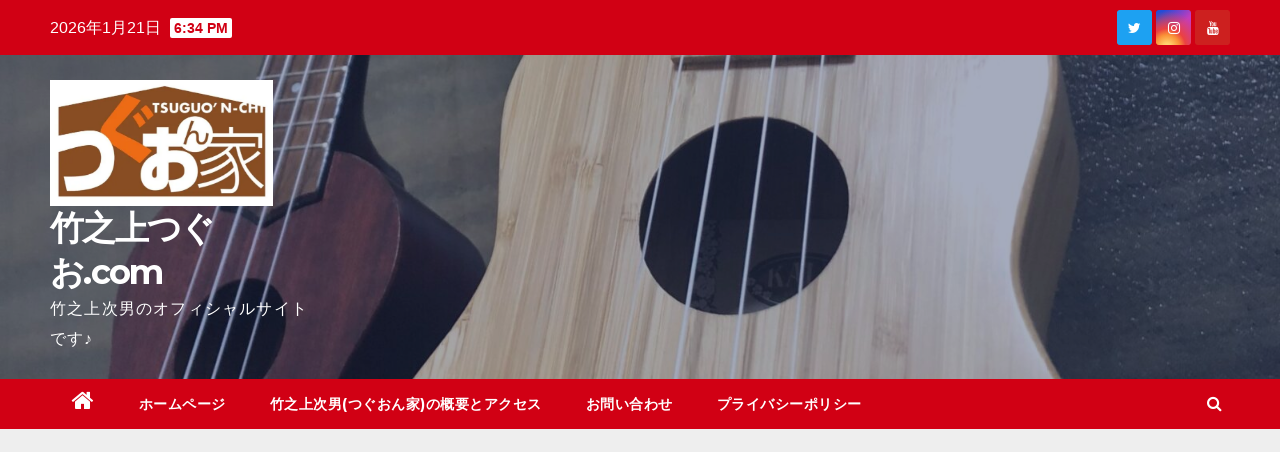

--- FILE ---
content_type: text/html; charset=UTF-8
request_url: https://takenoue.com/2020/03/18/%E7%84%A1%E8%A6%B3%E5%AE%A2%E7%AB%B6%E9%A6%AC%E3%80%9C%EF%BC%99%E6%97%A5%E7%9B%AE%E8%96%84%E6%9A%AE%EF%BC%92%E6%97%A5%E7%9B%AE%E3%80%9C/
body_size: 18552
content:
<!-- =========================
     Page Breadcrumb   
============================== -->
<!DOCTYPE html>
<html lang="ja">
<head>
<meta charset="UTF-8">
<meta name="viewport" content="width=device-width, initial-scale=1">
<link rel="profile" href="http://gmpg.org/xfn/11">
<title>無観客競馬〜９日目(薄暮２日目)〜 &#8211; 竹之上つぐお.com</title>
<link rel='dns-prefetch' href='//webfonts.xserver.jp' />
<link rel='dns-prefetch' href='//www.googletagmanager.com' />
<link rel='dns-prefetch' href='//fonts.googleapis.com' />
<link rel='dns-prefetch' href='//s.w.org' />
<link rel="alternate" type="application/rss+xml" title="竹之上つぐお.com &raquo; フィード" href="https://takenoue.com/feed/" />
<link rel="alternate" type="application/rss+xml" title="竹之上つぐお.com &raquo; コメントフィード" href="https://takenoue.com/comments/feed/" />
<link rel="alternate" type="application/rss+xml" title="竹之上つぐお.com &raquo; 無観客競馬〜９日目(薄暮２日目)〜 のコメントのフィード" href="https://takenoue.com/2020/03/18/%e7%84%a1%e8%a6%b3%e5%ae%a2%e7%ab%b6%e9%a6%ac%e3%80%9c%ef%bc%99%e6%97%a5%e7%9b%ae%e8%96%84%e6%9a%ae%ef%bc%92%e6%97%a5%e7%9b%ae%e3%80%9c/feed/" />
		<script type="text/javascript">
			window._wpemojiSettings = {"baseUrl":"https:\/\/s.w.org\/images\/core\/emoji\/13.0.0\/72x72\/","ext":".png","svgUrl":"https:\/\/s.w.org\/images\/core\/emoji\/13.0.0\/svg\/","svgExt":".svg","source":{"concatemoji":"https:\/\/takenoue.com\/wp-includes\/js\/wp-emoji-release.min.js?ver=5.5.17"}};
			!function(e,a,t){var n,r,o,i=a.createElement("canvas"),p=i.getContext&&i.getContext("2d");function s(e,t){var a=String.fromCharCode;p.clearRect(0,0,i.width,i.height),p.fillText(a.apply(this,e),0,0);e=i.toDataURL();return p.clearRect(0,0,i.width,i.height),p.fillText(a.apply(this,t),0,0),e===i.toDataURL()}function c(e){var t=a.createElement("script");t.src=e,t.defer=t.type="text/javascript",a.getElementsByTagName("head")[0].appendChild(t)}for(o=Array("flag","emoji"),t.supports={everything:!0,everythingExceptFlag:!0},r=0;r<o.length;r++)t.supports[o[r]]=function(e){if(!p||!p.fillText)return!1;switch(p.textBaseline="top",p.font="600 32px Arial",e){case"flag":return s([127987,65039,8205,9895,65039],[127987,65039,8203,9895,65039])?!1:!s([55356,56826,55356,56819],[55356,56826,8203,55356,56819])&&!s([55356,57332,56128,56423,56128,56418,56128,56421,56128,56430,56128,56423,56128,56447],[55356,57332,8203,56128,56423,8203,56128,56418,8203,56128,56421,8203,56128,56430,8203,56128,56423,8203,56128,56447]);case"emoji":return!s([55357,56424,8205,55356,57212],[55357,56424,8203,55356,57212])}return!1}(o[r]),t.supports.everything=t.supports.everything&&t.supports[o[r]],"flag"!==o[r]&&(t.supports.everythingExceptFlag=t.supports.everythingExceptFlag&&t.supports[o[r]]);t.supports.everythingExceptFlag=t.supports.everythingExceptFlag&&!t.supports.flag,t.DOMReady=!1,t.readyCallback=function(){t.DOMReady=!0},t.supports.everything||(n=function(){t.readyCallback()},a.addEventListener?(a.addEventListener("DOMContentLoaded",n,!1),e.addEventListener("load",n,!1)):(e.attachEvent("onload",n),a.attachEvent("onreadystatechange",function(){"complete"===a.readyState&&t.readyCallback()})),(n=t.source||{}).concatemoji?c(n.concatemoji):n.wpemoji&&n.twemoji&&(c(n.twemoji),c(n.wpemoji)))}(window,document,window._wpemojiSettings);
		</script>
		<style type="text/css">
img.wp-smiley,
img.emoji {
	display: inline !important;
	border: none !important;
	box-shadow: none !important;
	height: 1em !important;
	width: 1em !important;
	margin: 0 .07em !important;
	vertical-align: -0.1em !important;
	background: none !important;
	padding: 0 !important;
}
</style>
	<link rel='stylesheet' id='wp-block-library-css'  href='https://c0.wp.com/c/5.5.17/wp-includes/css/dist/block-library/style.min.css' type='text/css' media='all' />
<style id='wp-block-library-inline-css' type='text/css'>
.has-text-align-justify{text-align:justify;}
</style>
<link rel='stylesheet' id='contact-form-7-css'  href='https://takenoue.com/wp-content/plugins/contact-form-7/includes/css/styles.css?ver=5.4.2' type='text/css' media='all' />
<link rel='stylesheet' id='newsup-fonts-css'  href='//fonts.googleapis.com/css?family=Montserrat%3A400%2C500%2C700%2C800%7CWork%2BSans%3A300%2C400%2C500%2C600%2C700%2C800%2C900%26display%3Dswap&#038;subset=latin%2Clatin-ext' type='text/css' media='all' />
<link rel='stylesheet' id='bootstrap-css'  href='https://takenoue.com/wp-content/themes/newsup/css/bootstrap.css?ver=5.5.17' type='text/css' media='all' />
<link rel='stylesheet' id='newsup-style-css'  href='https://takenoue.com/wp-content/themes/newsberg/style.css?ver=5.5.17' type='text/css' media='all' />
<link rel='stylesheet' id='font-awesome-css'  href='https://takenoue.com/wp-content/themes/newsup/css/font-awesome.css?ver=5.5.17' type='text/css' media='all' />
<link rel='stylesheet' id='owl-carousel-css'  href='https://takenoue.com/wp-content/themes/newsup/css/owl.carousel.css?ver=5.5.17' type='text/css' media='all' />
<link rel='stylesheet' id='smartmenus-css'  href='https://takenoue.com/wp-content/themes/newsup/css/jquery.smartmenus.bootstrap.css?ver=5.5.17' type='text/css' media='all' />
<link rel='stylesheet' id='newsup-style-parent-css'  href='https://takenoue.com/wp-content/themes/newsup/style.css?ver=5.5.17' type='text/css' media='all' />
<link rel='stylesheet' id='newsberg-style-css'  href='https://takenoue.com/wp-content/themes/newsberg/style.css?ver=1.0' type='text/css' media='all' />
<link rel='stylesheet' id='newsberg-default-css-css'  href='https://takenoue.com/wp-content/themes/newsberg/css/colors/default.css?ver=5.5.17' type='text/css' media='all' />
<link rel='stylesheet' id='social-logos-css'  href='https://c0.wp.com/p/jetpack/8.2.6/_inc/social-logos/social-logos.min.css' type='text/css' media='all' />
<link rel='stylesheet' id='jetpack_css-css'  href='https://c0.wp.com/p/jetpack/8.2.6/css/jetpack.css' type='text/css' media='all' />
<script type='text/javascript' src='https://c0.wp.com/c/5.5.17/wp-includes/js/jquery/jquery.js' id='jquery-core-js'></script>
<script type='text/javascript' id='jetpack_related-posts-js-extra'>
/* <![CDATA[ */
var related_posts_js_options = {"post_heading":"h4"};
/* ]]> */
</script>
<script type='text/javascript' src='https://c0.wp.com/p/jetpack/8.2.6/_inc/build/related-posts/related-posts.min.js' id='jetpack_related-posts-js'></script>
<script type='text/javascript' src='//webfonts.xserver.jp/js/xserver.js?ver=1.2.1' id='typesquare_std-js'></script>
<script type='text/javascript' src='https://takenoue.com/wp-content/themes/newsup/js/navigation.js?ver=5.5.17' id='newsup-navigation-js'></script>
<script type='text/javascript' src='https://takenoue.com/wp-content/themes/newsup/js/bootstrap.js?ver=5.5.17' id='bootstrap-js'></script>
<script type='text/javascript' src='https://takenoue.com/wp-content/themes/newsup/js/owl.carousel.min.js?ver=5.5.17' id='owl-carousel-min-js'></script>
<script type='text/javascript' src='https://takenoue.com/wp-content/themes/newsup/js/jquery.smartmenus.js?ver=5.5.17' id='smartmenus-js-js'></script>
<script type='text/javascript' src='https://takenoue.com/wp-content/themes/newsup/js/jquery.smartmenus.bootstrap.js?ver=5.5.17' id='bootstrap-smartmenus-js-js'></script>
<script type='text/javascript' src='https://takenoue.com/wp-content/themes/newsup/js/jquery.marquee.js?ver=5.5.17' id='newsup-marquee-js-js'></script>
<script type='text/javascript' src='https://takenoue.com/wp-content/themes/newsup/js/main.js?ver=5.5.17' id='newsup-main-js-js'></script>
<script type='text/javascript' src='https://www.googletagmanager.com/gtag/js?id=UA-179153437-1' id='google_gtagjs-js' async></script>
<script type='text/javascript' id='google_gtagjs-js-after'>
window.dataLayer = window.dataLayer || [];function gtag(){dataLayer.push(arguments);}
gtag('js', new Date());
gtag('config', 'UA-179153437-1', {"anonymize_ip":true} );
</script>
<script type='text/javascript' src='https://c0.wp.com/p/jetpack/8.2.6/_inc/build/postmessage.min.js' id='postmessage-js'></script>
<script type='text/javascript' src='https://c0.wp.com/p/jetpack/8.2.6/_inc/build/jquery.jetpack-resize.min.js' id='jetpack_resize-js'></script>
<link rel="https://api.w.org/" href="https://takenoue.com/wp-json/" /><link rel="alternate" type="application/json" href="https://takenoue.com/wp-json/wp/v2/posts/586" /><link rel="EditURI" type="application/rsd+xml" title="RSD" href="https://takenoue.com/xmlrpc.php?rsd" />
<link rel="wlwmanifest" type="application/wlwmanifest+xml" href="https://takenoue.com/wp-includes/wlwmanifest.xml" /> 
<link rel='prev' title='無観客競馬～８日目(薄暮初日)～' href='https://takenoue.com/2020/03/17/%e7%84%a1%e8%a6%b3%e5%ae%a2%e7%ab%b6%e9%a6%ac%ef%bd%9e%ef%bc%98%e6%97%a5%e7%9b%ae%e8%96%84%e6%9a%ae%e5%88%9d%e6%97%a5%ef%bd%9e/' />
<link rel='next' title='無観客競馬〜１０日目(薄暮３日目)〜' href='https://takenoue.com/2020/03/19/%e7%84%a1%e8%a6%b3%e5%ae%a2%e7%ab%b6%e9%a6%ac%e3%80%9c%ef%bc%91%ef%bc%90%e6%97%a5%e7%9b%ae%e8%96%84%e6%9a%ae%ef%bc%93%e6%97%a5%e7%9b%ae%e3%80%9c/' />
<meta name="generator" content="WordPress 5.5.17" />
<link rel="canonical" href="https://takenoue.com/2020/03/18/%e7%84%a1%e8%a6%b3%e5%ae%a2%e7%ab%b6%e9%a6%ac%e3%80%9c%ef%bc%99%e6%97%a5%e7%9b%ae%e8%96%84%e6%9a%ae%ef%bc%92%e6%97%a5%e7%9b%ae%e3%80%9c/" />
<link rel='shortlink' href='https://wp.me/pbGHDS-9s' />
<link rel="alternate" type="application/json+oembed" href="https://takenoue.com/wp-json/oembed/1.0/embed?url=https%3A%2F%2Ftakenoue.com%2F2020%2F03%2F18%2F%25e7%2584%25a1%25e8%25a6%25b3%25e5%25ae%25a2%25e7%25ab%25b6%25e9%25a6%25ac%25e3%2580%259c%25ef%25bc%2599%25e6%2597%25a5%25e7%259b%25ae%25e8%2596%2584%25e6%259a%25ae%25ef%25bc%2592%25e6%2597%25a5%25e7%259b%25ae%25e3%2580%259c%2F" />
<link rel="alternate" type="text/xml+oembed" href="https://takenoue.com/wp-json/oembed/1.0/embed?url=https%3A%2F%2Ftakenoue.com%2F2020%2F03%2F18%2F%25e7%2584%25a1%25e8%25a6%25b3%25e5%25ae%25a2%25e7%25ab%25b6%25e9%25a6%25ac%25e3%2580%259c%25ef%25bc%2599%25e6%2597%25a5%25e7%259b%25ae%25e8%2596%2584%25e6%259a%25ae%25ef%25bc%2592%25e6%2597%25a5%25e7%259b%25ae%25e3%2580%259c%2F&#038;format=xml" />
<meta name="generator" content="Site Kit by Google 1.8.1" />
<link rel='dns-prefetch' href='//c0.wp.com'/>
<link rel='dns-prefetch' href='//i0.wp.com'/>
<link rel='dns-prefetch' href='//i1.wp.com'/>
<link rel='dns-prefetch' href='//i2.wp.com'/>
<link rel='dns-prefetch' href='//v0.wordpress.com'/>
<link rel='dns-prefetch' href='//widgets.wp.com'/>
<link rel='dns-prefetch' href='//s0.wp.com'/>
<link rel='dns-prefetch' href='//0.gravatar.com'/>
<link rel='dns-prefetch' href='//1.gravatar.com'/>
<link rel='dns-prefetch' href='//2.gravatar.com'/>
<style type='text/css'>img#wpstats{display:none}</style><link rel="pingback" href="https://takenoue.com/xmlrpc.php"><style type="text/css" id="custom-background-css">
    .wrapper { background-color: eeeeee; }
</style>
<script async src="//pagead2.googlesyndication.com/pagead/js/adsbygoogle.js"></script> <script>
(adsbygoogle = window.adsbygoogle || []).push({
google_ad_client: "ca-pub-8852242137742507",
enable_page_level_ads: true,
tag_partner: "site_kit"
});
</script>
		    <style type="text/css">
            body .site-title a,
        body .site-description {
            color: ##143745;
        }
        </style>
    <style type="text/css" id="custom-background-css">
body.custom-background { background-color: #eeeeee; background-image: url("https://takenoue.com/wp-content/uploads/2021/01/IMG_9540-scaled.jpg"); background-position: left top; background-size: auto; background-repeat: repeat; background-attachment: scroll; }
</style>
				<style type="text/css">
				/* If html does not have either class, do not show lazy loaded images. */
				html:not( .jetpack-lazy-images-js-enabled ):not( .js ) .jetpack-lazy-image {
					display: none;
				}
			</style>
			<script>
				document.documentElement.classList.add(
					'jetpack-lazy-images-js-enabled'
				);
			</script>
		
<!-- Jetpack Open Graph Tags -->
<meta property="og:type" content="article" />
<meta property="og:title" content="無観客競馬〜９日目(薄暮２日目)〜" />
<meta property="og:url" content="https://takenoue.com/2020/03/18/%e7%84%a1%e8%a6%b3%e5%ae%a2%e7%ab%b6%e9%a6%ac%e3%80%9c%ef%bc%99%e6%97%a5%e7%9b%ae%e8%96%84%e6%9a%ae%ef%bc%92%e6%97%a5%e7%9b%ae%e3%80%9c/" />
<meta property="og:description" content="春というより夏！？ きのうは晴れ間が広がりましたが、放射冷却で朝は少し冷え込みました。 ところがきょうは朝から&hellip;" />
<meta property="article:published_time" content="2020-03-18T14:42:36+00:00" />
<meta property="article:modified_time" content="2020-03-18T23:47:48+00:00" />
<meta property="og:site_name" content="竹之上つぐお.com" />
<meta property="og:image" content="https://takenoue.com/wp-content/uploads/2020/03/img_3429-scaled.jpg" />
<meta property="og:image:width" content="1920" />
<meta property="og:image:height" content="2560" />
<meta property="og:locale" content="ja_JP" />
<meta name="twitter:text:title" content="無観客競馬〜９日目(薄暮２日目)〜" />
<meta name="twitter:image" content="https://i0.wp.com/takenoue.com/wp-content/uploads/2022/11/image.jpg?fit=240%2C240&amp;ssl=1" />
<meta name="twitter:card" content="summary" />

<!-- End Jetpack Open Graph Tags -->
<link rel="icon" href="https://i0.wp.com/takenoue.com/wp-content/uploads/2022/11/image.jpg?fit=32%2C32&#038;ssl=1" sizes="32x32" />
<link rel="icon" href="https://i0.wp.com/takenoue.com/wp-content/uploads/2022/11/image.jpg?fit=192%2C192&#038;ssl=1" sizes="192x192" />
<link rel="apple-touch-icon" href="https://i0.wp.com/takenoue.com/wp-content/uploads/2022/11/image.jpg?fit=180%2C180&#038;ssl=1" />
<meta name="msapplication-TileImage" content="https://i0.wp.com/takenoue.com/wp-content/uploads/2022/11/image.jpg?fit=270%2C270&#038;ssl=1" />
</head>
<body class="post-template-default single single-post postid-586 single-format-standard custom-background wp-custom-logo wp-embed-responsive  ta-hide-date-author-in-list" >
<div id="page" class="site">
<a class="skip-link screen-reader-text" href="#content">
Skip to content</a>
    <div class="wrapper" id="custom-background-css">
        <header class="mg-headwidget">
            <!--==================== TOP BAR ====================-->

            <div class="mg-head-detail hidden-xs">
    <div class="container-fluid">
        <div class="row">
                        <div class="col-md-6 col-xs-12">
                <ul class="info-left">
                            <li>2026年1月21日            <span class="time">  6:34 PM</span>
                    </li>


                   </ul>
            </div>
                        <div class="col-md-6 col-xs-12">
                <ul class="mg-social info-right">
                    
                                                                  <a target="_blank" href="https://twitter.com/tsuguo_sonoda">
                      <li><span class="icon-soci twitter"><i class="fa fa-twitter"></i></span></li></a>
                                                                                        <a target="_blank"  href="https://www.instagram.com/tsugucap/">
                      <li><span class="icon-soci instagram"><i class="fa fa-instagram"></i></span></li></a>
                                                                  <a target="_blank"  href="https://www.youtube.com/channel/UCuWOa7mCNOhVfCroz-F7bmQ">
                      <li><span class="icon-soci youtube"><i class="fa fa-youtube"></i></span></li></a>
                                              
                                      </ul>
            </div>
                    </div>
    </div>
</div>
            <div class="clearfix"></div>
                        <div class="mg-nav-widget-area-back" style='background-image: url("https://takenoue.com/wp-content/uploads/2021/02/cropped-img_0713-scaled-1.jpg" );'>
                        <div class="overlay">
              <div class="inner"  style="background-color:rgba(32,47,91,0.4);" > 
                <div class="container-fluid">
                    <div class="mg-nav-widget-area">
                        <div class="row align-items-center">
                            <div class="col-md-3 col-sm-4 text-center-xs">
                                <div class="navbar-header">
                                <a href="https://takenoue.com/" class="navbar-brand" rel="home"><img width="640" height="363" src="https://i0.wp.com/takenoue.com/wp-content/uploads/2022/11/cropped-image.jpg?fit=640%2C363&amp;ssl=1" class="custom-logo jetpack-lazy-image" alt="竹之上つぐお.com" data-attachment-id="8847" data-permalink="https://takenoue.com/cropped-image-jpg/" data-orig-file="https://i0.wp.com/takenoue.com/wp-content/uploads/2022/11/cropped-image.jpg?fit=640%2C363&amp;ssl=1" data-orig-size="640,363" data-comments-opened="1" data-image-meta="{&quot;aperture&quot;:&quot;0&quot;,&quot;credit&quot;:&quot;&quot;,&quot;camera&quot;:&quot;&quot;,&quot;caption&quot;:&quot;&quot;,&quot;created_timestamp&quot;:&quot;0&quot;,&quot;copyright&quot;:&quot;&quot;,&quot;focal_length&quot;:&quot;0&quot;,&quot;iso&quot;:&quot;0&quot;,&quot;shutter_speed&quot;:&quot;0&quot;,&quot;title&quot;:&quot;&quot;,&quot;orientation&quot;:&quot;1&quot;}" data-image-title="cropped-image.jpg" data-image-description="&lt;p&gt;https://takenoue.com/wp-content/uploads/2022/11/cropped-image.jpg&lt;/p&gt;
" data-medium-file="https://i0.wp.com/takenoue.com/wp-content/uploads/2022/11/cropped-image.jpg?fit=300%2C170&amp;ssl=1" data-large-file="https://i0.wp.com/takenoue.com/wp-content/uploads/2022/11/cropped-image.jpg?fit=640%2C363&amp;ssl=1" data-lazy-srcset="https://i0.wp.com/takenoue.com/wp-content/uploads/2022/11/cropped-image.jpg?w=640&amp;ssl=1 640w, https://i0.wp.com/takenoue.com/wp-content/uploads/2022/11/cropped-image.jpg?resize=300%2C170&amp;ssl=1 300w" data-lazy-sizes="(max-width: 640px) 100vw, 640px" data-lazy-src="https://i0.wp.com/takenoue.com/wp-content/uploads/2022/11/cropped-image.jpg?fit=640%2C363&amp;ssl=1&amp;is-pending-load=1" srcset="[data-uri]" /></a>                                <div class="site-branding-text">
                                <h1 class="site-title"> <a href="https://takenoue.com/" rel="home">竹之上つぐお.com</a></h1>
                                <p class="site-description">竹之上次男のオフィシャルサイトです♪</p>
                                </div>
                                                              </div>
                            </div>
                           
                        </div>
                    </div>
                </div>
              </div>
              </div>
          </div>
    <div class="mg-menu-full">
      <nav class="navbar navbar-expand-lg navbar-wp">
        <div class="container-fluid flex-row-reverse">
          <!-- Right nav -->
                    <div class="m-header d-flex pl-3 ml-auto my-2 my-lg-0 position-relative align-items-center">
                                                <a class="mobilehomebtn" href="https://takenoue.com"><span class="fa fa-home"></span></a>
                        <!-- navbar-toggle -->
                        <button class="navbar-toggler mx-auto" type="button" data-toggle="collapse" data-target="#navbar-wp" aria-controls="navbarSupportedContent" aria-expanded="false" aria-label="Toggle navigation">
                          <i class="fa fa-bars"></i>
                        </button>
                        <!-- /navbar-toggle -->
                        <div class="dropdown show mg-search-box pr-2">
                            <a class="dropdown-toggle msearch ml-auto" href="#" role="button" id="dropdownMenuLink" data-toggle="dropdown" aria-haspopup="true" aria-expanded="false">
                               <i class="fa fa-search"></i>
                            </a>

                            <div class="dropdown-menu searchinner" aria-labelledby="dropdownMenuLink">
                        <form role="search" method="get" id="searchform" action="https://takenoue.com/">
  <div class="input-group">
    <input type="search" class="form-control" placeholder="Search" value="" name="s" />
    <span class="input-group-btn btn-default">
    <button type="submit" class="btn"> <i class="fa fa-search"></i> </button>
    </span> </div>
</form>                      </div>
                        </div>
                        
                    </div>
                    <!-- /Right nav -->
         
          
                  <div class="collapse navbar-collapse" id="navbar-wp">
                  	<div class="d-md-block">
                  <ul id="menu-%e3%83%a1%e3%82%a4%e3%83%b3" class="nav navbar-nav mr-auto"><li class="active home"><a class="homebtn" href="https://takenoue.com"><span class='fa fa-home'></span></a></li><li id="menu-item-25" class="menu-item menu-item-type-custom menu-item-object-custom menu-item-home menu-item-25"><a href="https://takenoue.com/">ホームページ</a></li>
<li id="menu-item-317" class="menu-item menu-item-type-post_type menu-item-object-page menu-item-317"><a href="https://takenoue.com/sample-page/">竹之上次男(つぐおん家)の概要とアクセス</a></li>
<li id="menu-item-291" class="menu-item menu-item-type-post_type menu-item-object-page menu-item-291"><a href="https://takenoue.com/%e3%81%8a%e5%95%8f%e3%81%84%e5%90%88%e3%82%8f%e3%81%9b%e3%83%95%e3%82%a9%e3%83%bc%e3%83%a0/">お問い合わせ</a></li>
<li id="menu-item-327" class="menu-item menu-item-type-post_type menu-item-object-page menu-item-privacy-policy menu-item-327"><a href="https://takenoue.com/privacy-policy/">プライバシーポリシー</a></li>
</ul>        				</div>		
              		</div>
          </div>
      </nav> <!-- /Navigation -->
    </div>
</header>
<div class="clearfix"></div>
 <!--==================== Newsup breadcrumb section ====================-->
<!-- =========================
     Page Content Section      
============================== -->
<main id="content">
    <!--container-->
    <div class="container-fluid">
      <!--row-->
      <div class="row">
        <!--col-md-->
                                                 <div class="col-md-12">
                     		                  <div class="mg-blog-post-box"> 
              <div class="mg-header">
                                <div class="mg-blog-category"> 
                      <a class="newsup-categories category-color-1" href="https://takenoue.com/category/%e3%83%96%e3%83%ad%e3%82%b0/" alt="View all posts in ブログ"> 
                                 ブログ
                             </a><a class="newsup-categories category-color-1" href="https://takenoue.com/category/%e7%ab%b6%e9%a6%ac/" alt="View all posts in 競馬"> 
                                 競馬
                             </a>                </div>
                                <h1 class="title single"> <a title="Permalink to: 無観客競馬〜９日目(薄暮２日目)〜">
                  無観客競馬〜９日目(薄暮２日目)〜</a>
                </h1>

                <div class="media mg-info-author-block"> 
                                    <a class="mg-author-pic" href="https://takenoue.com/author/cap/"> <img alt src="https://secure.gravatar.com/avatar/9fbab012aa1d81d9553f98afb7f6ef85?s=150&#038;d=mm&#038;r=g" class="avatar avatar-150 photo jetpack-lazy-image" height="150" width="150" loading="lazy" data-lazy-srcset="https://secure.gravatar.com/avatar/9fbab012aa1d81d9553f98afb7f6ef85?s=300&#038;d=mm&#038;r=g 2x" data-lazy-src="https://secure.gravatar.com/avatar/9fbab012aa1d81d9553f98afb7f6ef85?s=150&amp;is-pending-load=1#038;d=mm&#038;r=g" srcset="[data-uri]"><noscript><img alt='' src='https://secure.gravatar.com/avatar/9fbab012aa1d81d9553f98afb7f6ef85?s=150&#038;d=mm&#038;r=g' srcset='https://secure.gravatar.com/avatar/9fbab012aa1d81d9553f98afb7f6ef85?s=300&#038;d=mm&#038;r=g 2x' class='avatar avatar-150 photo' height='150' width='150' loading='lazy'/></noscript> </a>
                                  <div class="media-body">
                                        <h4 class="media-heading"><span>By</span><a href="https://takenoue.com/author/cap/">竹之上次男</a></h4>
                                                            <span class="mg-blog-date"><i class="fa fa-clock-o"></i> 
                      3月 18, 2020</span>
                                        <span class="newsup-tags"><i class="fa fa-tag"></i>
                      <a href="https://takenoue.com/2020/03/18/%e7%84%a1%e8%a6%b3%e5%ae%a2%e7%ab%b6%e9%a6%ac%e3%80%9c%ef%bc%99%e6%97%a5%e7%9b%ae%e8%96%84%e6%9a%ae%ef%bc%92%e6%97%a5%e7%9b%ae%e3%80%9c/"><a href="https://takenoue.com/tag/%e4%ba%80%e7%94%b0%e6%b8%a9%e5%bf%83%e9%a8%8e%e6%89%8b/" rel="tag">亀田温心騎手</a>, <a href="https://takenoue.com/tag/%e5%9c%92%e7%94%b0%e7%ab%b6%e9%a6%ac/" rel="tag">園田競馬</a>, <a href="https://takenoue.com/tag/%e6%94%bf%e3%82%84%e3%82%93/" rel="tag">政やん</a>, <a href="https://takenoue.com/tag/%e7%84%a1%e8%a6%b3%e5%ae%a2%e7%ab%b6%e9%a6%ac/" rel="tag">無観客競馬</a>, <a href="https://takenoue.com/tag/%e7%ab%b9%e4%b9%8b%e4%b8%8a%e6%ac%a1%e7%94%b7/" rel="tag">竹之上次男</a>, <a href="https://takenoue.com/tag/%e7%ab%b9%e6%9d%91%e9%81%94%e4%b9%9f%e9%a8%8e%e6%89%8b/" rel="tag">竹村達也騎手</a>, <a href="https://takenoue.com/tag/%e9%95%b7%e8%b0%b7%e9%83%a8%e9%a7%bf%e5%bc%a5%e9%a8%8e%e6%89%8b/" rel="tag">長谷部駿弥騎手</a>, <a href="https://takenoue.com/tag/%e9%ab%99%e6%a9%8b%e3%83%92%e3%83%ad%e3%82%b7/" rel="tag">髙橋ヒロシ</a>, <a href="https://takenoue.com/tag/%e9%b4%a8%e5%ae%ae%e7%a5%a5%e8%a1%8c%e9%a8%8e%e6%89%8b/" rel="tag">鴨宮祥行騎手</a></a>
                    </span>
                                    </div>
                </div>
              </div>
                            <article class="small single">
                
<h3>春というより夏！？</h3>



<p>きのうは晴れ間が広がりましたが、放射冷却で朝は少し冷え込みました。</p>



<p>ところがきょうは朝から気温も高め。日中は、実況席の寒暖計では２０℃を超える時間帯もありました。</p>



<p>そんな折り、春というより夏を発見！</p>



<figure class="wp-block-image size-large"><img data-attachment-id="599" data-permalink="https://takenoue.com/2020/03/18/%e7%84%a1%e8%a6%b3%e5%ae%a2%e7%ab%b6%e9%a6%ac%e3%80%9c%ef%bc%99%e6%97%a5%e7%9b%ae%e8%96%84%e6%9a%ae%ef%bc%92%e6%97%a5%e7%9b%ae%e3%80%9c/img_3434/" data-orig-file="https://i0.wp.com/takenoue.com/wp-content/uploads/2020/03/img_3434.jpg?fit=750%2C562&amp;ssl=1" data-orig-size="750,562" data-comments-opened="1" data-image-meta="{&quot;aperture&quot;:&quot;0&quot;,&quot;credit&quot;:&quot;&quot;,&quot;camera&quot;:&quot;&quot;,&quot;caption&quot;:&quot;&quot;,&quot;created_timestamp&quot;:&quot;0&quot;,&quot;copyright&quot;:&quot;&quot;,&quot;focal_length&quot;:&quot;0&quot;,&quot;iso&quot;:&quot;0&quot;,&quot;shutter_speed&quot;:&quot;0&quot;,&quot;title&quot;:&quot;&quot;,&quot;orientation&quot;:&quot;1&quot;}" data-image-title="img_3434" data-image-description data-medium-file="https://i0.wp.com/takenoue.com/wp-content/uploads/2020/03/img_3434.jpg?fit=300%2C225&amp;ssl=1" data-large-file="https://i0.wp.com/takenoue.com/wp-content/uploads/2020/03/img_3434.jpg?fit=640%2C480&amp;ssl=1" loading="lazy" width="640" height="480" src="https://i0.wp.com/takenoue.com/wp-content/uploads/2020/03/img_3434.jpg?resize=640%2C480&#038;ssl=1" alt class="wp-image-599 jetpack-lazy-image" data-recalc-dims="1" data-lazy-srcset="https://i0.wp.com/takenoue.com/wp-content/uploads/2020/03/img_3434.jpg?w=750&amp;ssl=1 750w, https://i0.wp.com/takenoue.com/wp-content/uploads/2020/03/img_3434.jpg?resize=300%2C225&amp;ssl=1 300w" data-lazy-sizes="(max-width: 640px) 100vw, 640px" data-lazy-src="https://i0.wp.com/takenoue.com/wp-content/uploads/2020/03/img_3434.jpg?resize=640%2C480&amp;is-pending-load=1#038;ssl=1" srcset="[data-uri]"><noscript><img data-attachment-id="599" data-permalink="https://takenoue.com/2020/03/18/%e7%84%a1%e8%a6%b3%e5%ae%a2%e7%ab%b6%e9%a6%ac%e3%80%9c%ef%bc%99%e6%97%a5%e7%9b%ae%e8%96%84%e6%9a%ae%ef%bc%92%e6%97%a5%e7%9b%ae%e3%80%9c/img_3434/" data-orig-file="https://i0.wp.com/takenoue.com/wp-content/uploads/2020/03/img_3434.jpg?fit=750%2C562&amp;ssl=1" data-orig-size="750,562" data-comments-opened="1" data-image-meta="{&quot;aperture&quot;:&quot;0&quot;,&quot;credit&quot;:&quot;&quot;,&quot;camera&quot;:&quot;&quot;,&quot;caption&quot;:&quot;&quot;,&quot;created_timestamp&quot;:&quot;0&quot;,&quot;copyright&quot;:&quot;&quot;,&quot;focal_length&quot;:&quot;0&quot;,&quot;iso&quot;:&quot;0&quot;,&quot;shutter_speed&quot;:&quot;0&quot;,&quot;title&quot;:&quot;&quot;,&quot;orientation&quot;:&quot;1&quot;}" data-image-title="img_3434" data-image-description="" data-medium-file="https://i0.wp.com/takenoue.com/wp-content/uploads/2020/03/img_3434.jpg?fit=300%2C225&amp;ssl=1" data-large-file="https://i0.wp.com/takenoue.com/wp-content/uploads/2020/03/img_3434.jpg?fit=640%2C480&amp;ssl=1" loading="lazy" width="640" height="480" src="https://i0.wp.com/takenoue.com/wp-content/uploads/2020/03/img_3434.jpg?resize=640%2C480&#038;ssl=1" alt="" class="wp-image-599" srcset="https://i0.wp.com/takenoue.com/wp-content/uploads/2020/03/img_3434.jpg?w=750&amp;ssl=1 750w, https://i0.wp.com/takenoue.com/wp-content/uploads/2020/03/img_3434.jpg?resize=300%2C225&amp;ssl=1 300w" sizes="(max-width: 640px) 100vw, 640px" data-recalc-dims="1" /></noscript></figure>



<p>競馬場の駐車場で見つけたセミの抜け殻！！</p>



<p>去年の物が未だにあるとは思えず、今年羽化したセミの抜け殻でしょう。</p>



<p>こんな時期に見られるとは思ってみなかったので、思わず撮ってしまった…。</p>



<p>セミといえば、鳴くセミも黙るイケメンの鴨宮騎手！</p>



<p>先日、初めてＪＲＡでの騎乗を終えてきました。</p>



<figure class="wp-block-image size-large"><img data-attachment-id="585" data-permalink="https://takenoue.com/2020/03/18/%e7%84%a1%e8%a6%b3%e5%ae%a2%e7%ab%b6%e9%a6%ac%e3%80%9c%ef%bc%99%e6%97%a5%e7%9b%ae%e8%96%84%e6%9a%ae%ef%bc%92%e6%97%a5%e7%9b%ae%e3%80%9c/img_3406/" data-orig-file="https://i1.wp.com/takenoue.com/wp-content/uploads/2020/03/img_3406-scaled.jpg?fit=1920%2C2560&amp;ssl=1" data-orig-size="1920,2560" data-comments-opened="1" data-image-meta="{&quot;aperture&quot;:&quot;1.8&quot;,&quot;credit&quot;:&quot;&quot;,&quot;camera&quot;:&quot;iPhone 8&quot;,&quot;caption&quot;:&quot;&quot;,&quot;created_timestamp&quot;:&quot;1584543360&quot;,&quot;copyright&quot;:&quot;&quot;,&quot;focal_length&quot;:&quot;3.99&quot;,&quot;iso&quot;:&quot;20&quot;,&quot;shutter_speed&quot;:&quot;0.0058823529411765&quot;,&quot;title&quot;:&quot;&quot;,&quot;orientation&quot;:&quot;1&quot;}" data-image-title="img_3406" data-image-description data-medium-file="https://i1.wp.com/takenoue.com/wp-content/uploads/2020/03/img_3406-scaled.jpg?fit=225%2C300&amp;ssl=1" data-large-file="https://i1.wp.com/takenoue.com/wp-content/uploads/2020/03/img_3406-scaled.jpg?fit=640%2C853&amp;ssl=1" loading="lazy" width="640" height="853" src="https://i1.wp.com/takenoue.com/wp-content/uploads/2020/03/img_3406-scaled.jpg?resize=640%2C853&#038;ssl=1" alt class="wp-image-585 jetpack-lazy-image" data-recalc-dims="1" data-lazy-srcset="https://i1.wp.com/takenoue.com/wp-content/uploads/2020/03/img_3406-scaled.jpg?w=1920&amp;ssl=1 1920w, https://i1.wp.com/takenoue.com/wp-content/uploads/2020/03/img_3406-scaled.jpg?resize=225%2C300&amp;ssl=1 225w, https://i1.wp.com/takenoue.com/wp-content/uploads/2020/03/img_3406-scaled.jpg?resize=768%2C1024&amp;ssl=1 768w, https://i1.wp.com/takenoue.com/wp-content/uploads/2020/03/img_3406-scaled.jpg?resize=1152%2C1536&amp;ssl=1 1152w, https://i1.wp.com/takenoue.com/wp-content/uploads/2020/03/img_3406-scaled.jpg?resize=1536%2C2048&amp;ssl=1 1536w, https://i1.wp.com/takenoue.com/wp-content/uploads/2020/03/img_3406-scaled.jpg?resize=1140%2C1520&amp;ssl=1 1140w, https://i1.wp.com/takenoue.com/wp-content/uploads/2020/03/img_3406-scaled.jpg?w=1280&amp;ssl=1 1280w" data-lazy-sizes="(max-width: 640px) 100vw, 640px" data-lazy-src="https://i1.wp.com/takenoue.com/wp-content/uploads/2020/03/img_3406-scaled.jpg?resize=640%2C853&amp;is-pending-load=1#038;ssl=1" srcset="[data-uri]"><noscript><img data-attachment-id="585" data-permalink="https://takenoue.com/2020/03/18/%e7%84%a1%e8%a6%b3%e5%ae%a2%e7%ab%b6%e9%a6%ac%e3%80%9c%ef%bc%99%e6%97%a5%e7%9b%ae%e8%96%84%e6%9a%ae%ef%bc%92%e6%97%a5%e7%9b%ae%e3%80%9c/img_3406/" data-orig-file="https://i1.wp.com/takenoue.com/wp-content/uploads/2020/03/img_3406-scaled.jpg?fit=1920%2C2560&amp;ssl=1" data-orig-size="1920,2560" data-comments-opened="1" data-image-meta="{&quot;aperture&quot;:&quot;1.8&quot;,&quot;credit&quot;:&quot;&quot;,&quot;camera&quot;:&quot;iPhone 8&quot;,&quot;caption&quot;:&quot;&quot;,&quot;created_timestamp&quot;:&quot;1584543360&quot;,&quot;copyright&quot;:&quot;&quot;,&quot;focal_length&quot;:&quot;3.99&quot;,&quot;iso&quot;:&quot;20&quot;,&quot;shutter_speed&quot;:&quot;0.0058823529411765&quot;,&quot;title&quot;:&quot;&quot;,&quot;orientation&quot;:&quot;1&quot;}" data-image-title="img_3406" data-image-description="" data-medium-file="https://i1.wp.com/takenoue.com/wp-content/uploads/2020/03/img_3406-scaled.jpg?fit=225%2C300&amp;ssl=1" data-large-file="https://i1.wp.com/takenoue.com/wp-content/uploads/2020/03/img_3406-scaled.jpg?fit=640%2C853&amp;ssl=1" loading="lazy" width="640" height="853" src="https://i1.wp.com/takenoue.com/wp-content/uploads/2020/03/img_3406-scaled.jpg?resize=640%2C853&#038;ssl=1" alt="" class="wp-image-585" srcset="https://i1.wp.com/takenoue.com/wp-content/uploads/2020/03/img_3406-scaled.jpg?w=1920&amp;ssl=1 1920w, https://i1.wp.com/takenoue.com/wp-content/uploads/2020/03/img_3406-scaled.jpg?resize=225%2C300&amp;ssl=1 225w, https://i1.wp.com/takenoue.com/wp-content/uploads/2020/03/img_3406-scaled.jpg?resize=768%2C1024&amp;ssl=1 768w, https://i1.wp.com/takenoue.com/wp-content/uploads/2020/03/img_3406-scaled.jpg?resize=1152%2C1536&amp;ssl=1 1152w, https://i1.wp.com/takenoue.com/wp-content/uploads/2020/03/img_3406-scaled.jpg?resize=1536%2C2048&amp;ssl=1 1536w, https://i1.wp.com/takenoue.com/wp-content/uploads/2020/03/img_3406-scaled.jpg?resize=1140%2C1520&amp;ssl=1 1140w, https://i1.wp.com/takenoue.com/wp-content/uploads/2020/03/img_3406-scaled.jpg?w=1280&amp;ssl=1 1280w" sizes="(max-width: 640px) 100vw, 640px" data-recalc-dims="1" /></noscript></figure>



<p>結果は１０着でしたが「一頭でも負かそうと、直線は必死でした」とのこと。</p>



<p>初めてのＪＲＡの舞台の感想は「いやぁ、こんな世界があるんかと…」とちょっとあっけにとらていたところもあったようです。</p>



<p>それにしても、イケメンやのクソーッ！！</p>



<p>と、そんなことを思っていたら…</p>



<figure class="wp-block-image size-large"><img data-attachment-id="602" data-permalink="https://takenoue.com/2020/03/18/%e7%84%a1%e8%a6%b3%e5%ae%a2%e7%ab%b6%e9%a6%ac%e3%80%9c%ef%bc%99%e6%97%a5%e7%9b%ae%e8%96%84%e6%9a%ae%ef%bc%92%e6%97%a5%e7%9b%ae%e3%80%9c/img_3370/" data-orig-file="https://i0.wp.com/takenoue.com/wp-content/uploads/2020/03/img_3370-scaled.jpg?fit=1920%2C2560&amp;ssl=1" data-orig-size="1920,2560" data-comments-opened="1" data-image-meta="{&quot;aperture&quot;:&quot;1.8&quot;,&quot;credit&quot;:&quot;&quot;,&quot;camera&quot;:&quot;iPhone 8&quot;,&quot;caption&quot;:&quot;&quot;,&quot;created_timestamp&quot;:&quot;1584278252&quot;,&quot;copyright&quot;:&quot;&quot;,&quot;focal_length&quot;:&quot;3.99&quot;,&quot;iso&quot;:&quot;20&quot;,&quot;shutter_speed&quot;:&quot;0.0015625&quot;,&quot;title&quot;:&quot;&quot;,&quot;orientation&quot;:&quot;1&quot;}" data-image-title="img_3370" data-image-description data-medium-file="https://i0.wp.com/takenoue.com/wp-content/uploads/2020/03/img_3370-scaled.jpg?fit=225%2C300&amp;ssl=1" data-large-file="https://i0.wp.com/takenoue.com/wp-content/uploads/2020/03/img_3370-scaled.jpg?fit=640%2C853&amp;ssl=1" loading="lazy" width="640" height="853" src="https://i0.wp.com/takenoue.com/wp-content/uploads/2020/03/img_3370-scaled.jpg?resize=640%2C853&#038;ssl=1" alt class="wp-image-602 jetpack-lazy-image" data-recalc-dims="1" data-lazy-srcset="https://i0.wp.com/takenoue.com/wp-content/uploads/2020/03/img_3370-scaled.jpg?w=1920&amp;ssl=1 1920w, https://i0.wp.com/takenoue.com/wp-content/uploads/2020/03/img_3370-scaled.jpg?resize=225%2C300&amp;ssl=1 225w, https://i0.wp.com/takenoue.com/wp-content/uploads/2020/03/img_3370-scaled.jpg?resize=768%2C1024&amp;ssl=1 768w, https://i0.wp.com/takenoue.com/wp-content/uploads/2020/03/img_3370-scaled.jpg?resize=1152%2C1536&amp;ssl=1 1152w, https://i0.wp.com/takenoue.com/wp-content/uploads/2020/03/img_3370-scaled.jpg?resize=1536%2C2048&amp;ssl=1 1536w, https://i0.wp.com/takenoue.com/wp-content/uploads/2020/03/img_3370-scaled.jpg?resize=1140%2C1520&amp;ssl=1 1140w, https://i0.wp.com/takenoue.com/wp-content/uploads/2020/03/img_3370-scaled.jpg?w=1280&amp;ssl=1 1280w" data-lazy-sizes="(max-width: 640px) 100vw, 640px" data-lazy-src="https://i0.wp.com/takenoue.com/wp-content/uploads/2020/03/img_3370-scaled.jpg?resize=640%2C853&amp;is-pending-load=1#038;ssl=1" srcset="[data-uri]"><noscript><img data-attachment-id="602" data-permalink="https://takenoue.com/2020/03/18/%e7%84%a1%e8%a6%b3%e5%ae%a2%e7%ab%b6%e9%a6%ac%e3%80%9c%ef%bc%99%e6%97%a5%e7%9b%ae%e8%96%84%e6%9a%ae%ef%bc%92%e6%97%a5%e7%9b%ae%e3%80%9c/img_3370/" data-orig-file="https://i0.wp.com/takenoue.com/wp-content/uploads/2020/03/img_3370-scaled.jpg?fit=1920%2C2560&amp;ssl=1" data-orig-size="1920,2560" data-comments-opened="1" data-image-meta="{&quot;aperture&quot;:&quot;1.8&quot;,&quot;credit&quot;:&quot;&quot;,&quot;camera&quot;:&quot;iPhone 8&quot;,&quot;caption&quot;:&quot;&quot;,&quot;created_timestamp&quot;:&quot;1584278252&quot;,&quot;copyright&quot;:&quot;&quot;,&quot;focal_length&quot;:&quot;3.99&quot;,&quot;iso&quot;:&quot;20&quot;,&quot;shutter_speed&quot;:&quot;0.0015625&quot;,&quot;title&quot;:&quot;&quot;,&quot;orientation&quot;:&quot;1&quot;}" data-image-title="img_3370" data-image-description="" data-medium-file="https://i0.wp.com/takenoue.com/wp-content/uploads/2020/03/img_3370-scaled.jpg?fit=225%2C300&amp;ssl=1" data-large-file="https://i0.wp.com/takenoue.com/wp-content/uploads/2020/03/img_3370-scaled.jpg?fit=640%2C853&amp;ssl=1" loading="lazy" width="640" height="853" src="https://i0.wp.com/takenoue.com/wp-content/uploads/2020/03/img_3370-scaled.jpg?resize=640%2C853&#038;ssl=1" alt="" class="wp-image-602" srcset="https://i0.wp.com/takenoue.com/wp-content/uploads/2020/03/img_3370-scaled.jpg?w=1920&amp;ssl=1 1920w, https://i0.wp.com/takenoue.com/wp-content/uploads/2020/03/img_3370-scaled.jpg?resize=225%2C300&amp;ssl=1 225w, https://i0.wp.com/takenoue.com/wp-content/uploads/2020/03/img_3370-scaled.jpg?resize=768%2C1024&amp;ssl=1 768w, https://i0.wp.com/takenoue.com/wp-content/uploads/2020/03/img_3370-scaled.jpg?resize=1152%2C1536&amp;ssl=1 1152w, https://i0.wp.com/takenoue.com/wp-content/uploads/2020/03/img_3370-scaled.jpg?resize=1536%2C2048&amp;ssl=1 1536w, https://i0.wp.com/takenoue.com/wp-content/uploads/2020/03/img_3370-scaled.jpg?resize=1140%2C1520&amp;ssl=1 1140w, https://i0.wp.com/takenoue.com/wp-content/uploads/2020/03/img_3370-scaled.jpg?w=1280&amp;ssl=1 1280w" sizes="(max-width: 640px) 100vw, 640px" data-recalc-dims="1" /></noscript></figure>



<p>「他人(ひと)を羨むことは、自分を否定するってことだ！」と『Worst』という漫画に出てくる政やんに怒られてしもた…。</p>



<p><strong>※『Worst』は髙橋ヒロシ氏の人気漫画。</strong></p>



<p>第７レースでは、イチライジンが人気に応えて勝利。</p>



<p>管理する田中範雄調教師は、兵庫県の調教師史上初となる、地方通算２０００勝の大記録を達成しました！</p>



<figure class="wp-block-image size-large"><img data-attachment-id="588" data-permalink="https://takenoue.com/2020/03/18/%e7%84%a1%e8%a6%b3%e5%ae%a2%e7%ab%b6%e9%a6%ac%e3%80%9c%ef%bc%99%e6%97%a5%e7%9b%ae%e8%96%84%e6%9a%ae%ef%bc%92%e6%97%a5%e7%9b%ae%e3%80%9c/img_3409/" data-orig-file="https://i1.wp.com/takenoue.com/wp-content/uploads/2020/03/img_3409-scaled.jpg?fit=2560%2C1920&amp;ssl=1" data-orig-size="2560,1920" data-comments-opened="1" data-image-meta="{&quot;aperture&quot;:&quot;1.8&quot;,&quot;credit&quot;:&quot;&quot;,&quot;camera&quot;:&quot;iPhone 8&quot;,&quot;caption&quot;:&quot;&quot;,&quot;created_timestamp&quot;:&quot;1584545166&quot;,&quot;copyright&quot;:&quot;&quot;,&quot;focal_length&quot;:&quot;3.99&quot;,&quot;iso&quot;:&quot;20&quot;,&quot;shutter_speed&quot;:&quot;0.00055586436909394&quot;,&quot;title&quot;:&quot;&quot;,&quot;orientation&quot;:&quot;1&quot;}" data-image-title="img_3409" data-image-description data-medium-file="https://i1.wp.com/takenoue.com/wp-content/uploads/2020/03/img_3409-scaled.jpg?fit=300%2C225&amp;ssl=1" data-large-file="https://i1.wp.com/takenoue.com/wp-content/uploads/2020/03/img_3409-scaled.jpg?fit=640%2C480&amp;ssl=1" loading="lazy" width="640" height="480" src="https://i1.wp.com/takenoue.com/wp-content/uploads/2020/03/img_3409-scaled.jpg?resize=640%2C480&#038;ssl=1" alt class="wp-image-588 jetpack-lazy-image" data-recalc-dims="1" data-lazy-srcset="https://i1.wp.com/takenoue.com/wp-content/uploads/2020/03/img_3409-scaled.jpg?w=2560&amp;ssl=1 2560w, https://i1.wp.com/takenoue.com/wp-content/uploads/2020/03/img_3409-scaled.jpg?resize=300%2C225&amp;ssl=1 300w, https://i1.wp.com/takenoue.com/wp-content/uploads/2020/03/img_3409-scaled.jpg?resize=1024%2C768&amp;ssl=1 1024w, https://i1.wp.com/takenoue.com/wp-content/uploads/2020/03/img_3409-scaled.jpg?resize=768%2C576&amp;ssl=1 768w, https://i1.wp.com/takenoue.com/wp-content/uploads/2020/03/img_3409-scaled.jpg?resize=1536%2C1152&amp;ssl=1 1536w, https://i1.wp.com/takenoue.com/wp-content/uploads/2020/03/img_3409-scaled.jpg?resize=2048%2C1536&amp;ssl=1 2048w, https://i1.wp.com/takenoue.com/wp-content/uploads/2020/03/img_3409-scaled.jpg?resize=1140%2C855&amp;ssl=1 1140w, https://i1.wp.com/takenoue.com/wp-content/uploads/2020/03/img_3409-scaled.jpg?w=1280&amp;ssl=1 1280w, https://i1.wp.com/takenoue.com/wp-content/uploads/2020/03/img_3409-scaled.jpg?w=1920&amp;ssl=1 1920w" data-lazy-sizes="(max-width: 640px) 100vw, 640px" data-lazy-src="https://i1.wp.com/takenoue.com/wp-content/uploads/2020/03/img_3409-scaled.jpg?resize=640%2C480&amp;is-pending-load=1#038;ssl=1" srcset="[data-uri]"><noscript><img data-attachment-id="588" data-permalink="https://takenoue.com/2020/03/18/%e7%84%a1%e8%a6%b3%e5%ae%a2%e7%ab%b6%e9%a6%ac%e3%80%9c%ef%bc%99%e6%97%a5%e7%9b%ae%e8%96%84%e6%9a%ae%ef%bc%92%e6%97%a5%e7%9b%ae%e3%80%9c/img_3409/" data-orig-file="https://i1.wp.com/takenoue.com/wp-content/uploads/2020/03/img_3409-scaled.jpg?fit=2560%2C1920&amp;ssl=1" data-orig-size="2560,1920" data-comments-opened="1" data-image-meta="{&quot;aperture&quot;:&quot;1.8&quot;,&quot;credit&quot;:&quot;&quot;,&quot;camera&quot;:&quot;iPhone 8&quot;,&quot;caption&quot;:&quot;&quot;,&quot;created_timestamp&quot;:&quot;1584545166&quot;,&quot;copyright&quot;:&quot;&quot;,&quot;focal_length&quot;:&quot;3.99&quot;,&quot;iso&quot;:&quot;20&quot;,&quot;shutter_speed&quot;:&quot;0.00055586436909394&quot;,&quot;title&quot;:&quot;&quot;,&quot;orientation&quot;:&quot;1&quot;}" data-image-title="img_3409" data-image-description="" data-medium-file="https://i1.wp.com/takenoue.com/wp-content/uploads/2020/03/img_3409-scaled.jpg?fit=300%2C225&amp;ssl=1" data-large-file="https://i1.wp.com/takenoue.com/wp-content/uploads/2020/03/img_3409-scaled.jpg?fit=640%2C480&amp;ssl=1" loading="lazy" width="640" height="480" src="https://i1.wp.com/takenoue.com/wp-content/uploads/2020/03/img_3409-scaled.jpg?resize=640%2C480&#038;ssl=1" alt="" class="wp-image-588" srcset="https://i1.wp.com/takenoue.com/wp-content/uploads/2020/03/img_3409-scaled.jpg?w=2560&amp;ssl=1 2560w, https://i1.wp.com/takenoue.com/wp-content/uploads/2020/03/img_3409-scaled.jpg?resize=300%2C225&amp;ssl=1 300w, https://i1.wp.com/takenoue.com/wp-content/uploads/2020/03/img_3409-scaled.jpg?resize=1024%2C768&amp;ssl=1 1024w, https://i1.wp.com/takenoue.com/wp-content/uploads/2020/03/img_3409-scaled.jpg?resize=768%2C576&amp;ssl=1 768w, https://i1.wp.com/takenoue.com/wp-content/uploads/2020/03/img_3409-scaled.jpg?resize=1536%2C1152&amp;ssl=1 1536w, https://i1.wp.com/takenoue.com/wp-content/uploads/2020/03/img_3409-scaled.jpg?resize=2048%2C1536&amp;ssl=1 2048w, https://i1.wp.com/takenoue.com/wp-content/uploads/2020/03/img_3409-scaled.jpg?resize=1140%2C855&amp;ssl=1 1140w, https://i1.wp.com/takenoue.com/wp-content/uploads/2020/03/img_3409-scaled.jpg?w=1280&amp;ssl=1 1280w, https://i1.wp.com/takenoue.com/wp-content/uploads/2020/03/img_3409-scaled.jpg?w=1920&amp;ssl=1 1920w" sizes="(max-width: 640px) 100vw, 640px" data-recalc-dims="1" /></noscript></figure>



<p>勝利後のインタビューでは、思わず涙するシーンもあった田中範師。</p>



<p>詳しくは、土曜日の『楽天競馬・日替わりライターブログ』で書くことにします。</p>



<figure class="wp-block-image size-large"><img data-attachment-id="589" data-permalink="https://takenoue.com/2020/03/18/%e7%84%a1%e8%a6%b3%e5%ae%a2%e7%ab%b6%e9%a6%ac%e3%80%9c%ef%bc%99%e6%97%a5%e7%9b%ae%e8%96%84%e6%9a%ae%ef%bc%92%e6%97%a5%e7%9b%ae%e3%80%9c/img_3416/" data-orig-file="https://i0.wp.com/takenoue.com/wp-content/uploads/2020/03/img_3416-scaled.jpg?fit=2560%2C1920&amp;ssl=1" data-orig-size="2560,1920" data-comments-opened="1" data-image-meta="{&quot;aperture&quot;:&quot;1.8&quot;,&quot;credit&quot;:&quot;&quot;,&quot;camera&quot;:&quot;iPhone 8&quot;,&quot;caption&quot;:&quot;&quot;,&quot;created_timestamp&quot;:&quot;1584545406&quot;,&quot;copyright&quot;:&quot;&quot;,&quot;focal_length&quot;:&quot;3.99&quot;,&quot;iso&quot;:&quot;20&quot;,&quot;shutter_speed&quot;:&quot;0.00043196544276458&quot;,&quot;title&quot;:&quot;&quot;,&quot;orientation&quot;:&quot;1&quot;}" data-image-title="img_3416" data-image-description data-medium-file="https://i0.wp.com/takenoue.com/wp-content/uploads/2020/03/img_3416-scaled.jpg?fit=300%2C225&amp;ssl=1" data-large-file="https://i0.wp.com/takenoue.com/wp-content/uploads/2020/03/img_3416-scaled.jpg?fit=640%2C480&amp;ssl=1" loading="lazy" width="640" height="480" src="https://i0.wp.com/takenoue.com/wp-content/uploads/2020/03/img_3416-scaled.jpg?resize=640%2C480&#038;ssl=1" alt class="wp-image-589 jetpack-lazy-image" data-recalc-dims="1" data-lazy-srcset="https://i0.wp.com/takenoue.com/wp-content/uploads/2020/03/img_3416-scaled.jpg?w=2560&amp;ssl=1 2560w, https://i0.wp.com/takenoue.com/wp-content/uploads/2020/03/img_3416-scaled.jpg?resize=300%2C225&amp;ssl=1 300w, https://i0.wp.com/takenoue.com/wp-content/uploads/2020/03/img_3416-scaled.jpg?resize=1024%2C768&amp;ssl=1 1024w, https://i0.wp.com/takenoue.com/wp-content/uploads/2020/03/img_3416-scaled.jpg?resize=768%2C576&amp;ssl=1 768w, https://i0.wp.com/takenoue.com/wp-content/uploads/2020/03/img_3416-scaled.jpg?resize=1536%2C1152&amp;ssl=1 1536w, https://i0.wp.com/takenoue.com/wp-content/uploads/2020/03/img_3416-scaled.jpg?resize=2048%2C1536&amp;ssl=1 2048w, https://i0.wp.com/takenoue.com/wp-content/uploads/2020/03/img_3416-scaled.jpg?resize=1140%2C855&amp;ssl=1 1140w, https://i0.wp.com/takenoue.com/wp-content/uploads/2020/03/img_3416-scaled.jpg?w=1280&amp;ssl=1 1280w, https://i0.wp.com/takenoue.com/wp-content/uploads/2020/03/img_3416-scaled.jpg?w=1920&amp;ssl=1 1920w" data-lazy-sizes="(max-width: 640px) 100vw, 640px" data-lazy-src="https://i0.wp.com/takenoue.com/wp-content/uploads/2020/03/img_3416-scaled.jpg?resize=640%2C480&amp;is-pending-load=1#038;ssl=1" srcset="[data-uri]"><noscript><img data-attachment-id="589" data-permalink="https://takenoue.com/2020/03/18/%e7%84%a1%e8%a6%b3%e5%ae%a2%e7%ab%b6%e9%a6%ac%e3%80%9c%ef%bc%99%e6%97%a5%e7%9b%ae%e8%96%84%e6%9a%ae%ef%bc%92%e6%97%a5%e7%9b%ae%e3%80%9c/img_3416/" data-orig-file="https://i0.wp.com/takenoue.com/wp-content/uploads/2020/03/img_3416-scaled.jpg?fit=2560%2C1920&amp;ssl=1" data-orig-size="2560,1920" data-comments-opened="1" data-image-meta="{&quot;aperture&quot;:&quot;1.8&quot;,&quot;credit&quot;:&quot;&quot;,&quot;camera&quot;:&quot;iPhone 8&quot;,&quot;caption&quot;:&quot;&quot;,&quot;created_timestamp&quot;:&quot;1584545406&quot;,&quot;copyright&quot;:&quot;&quot;,&quot;focal_length&quot;:&quot;3.99&quot;,&quot;iso&quot;:&quot;20&quot;,&quot;shutter_speed&quot;:&quot;0.00043196544276458&quot;,&quot;title&quot;:&quot;&quot;,&quot;orientation&quot;:&quot;1&quot;}" data-image-title="img_3416" data-image-description="" data-medium-file="https://i0.wp.com/takenoue.com/wp-content/uploads/2020/03/img_3416-scaled.jpg?fit=300%2C225&amp;ssl=1" data-large-file="https://i0.wp.com/takenoue.com/wp-content/uploads/2020/03/img_3416-scaled.jpg?fit=640%2C480&amp;ssl=1" loading="lazy" width="640" height="480" src="https://i0.wp.com/takenoue.com/wp-content/uploads/2020/03/img_3416-scaled.jpg?resize=640%2C480&#038;ssl=1" alt="" class="wp-image-589" srcset="https://i0.wp.com/takenoue.com/wp-content/uploads/2020/03/img_3416-scaled.jpg?w=2560&amp;ssl=1 2560w, https://i0.wp.com/takenoue.com/wp-content/uploads/2020/03/img_3416-scaled.jpg?resize=300%2C225&amp;ssl=1 300w, https://i0.wp.com/takenoue.com/wp-content/uploads/2020/03/img_3416-scaled.jpg?resize=1024%2C768&amp;ssl=1 1024w, https://i0.wp.com/takenoue.com/wp-content/uploads/2020/03/img_3416-scaled.jpg?resize=768%2C576&amp;ssl=1 768w, https://i0.wp.com/takenoue.com/wp-content/uploads/2020/03/img_3416-scaled.jpg?resize=1536%2C1152&amp;ssl=1 1536w, https://i0.wp.com/takenoue.com/wp-content/uploads/2020/03/img_3416-scaled.jpg?resize=2048%2C1536&amp;ssl=1 2048w, https://i0.wp.com/takenoue.com/wp-content/uploads/2020/03/img_3416-scaled.jpg?resize=1140%2C855&amp;ssl=1 1140w, https://i0.wp.com/takenoue.com/wp-content/uploads/2020/03/img_3416-scaled.jpg?w=1280&amp;ssl=1 1280w, https://i0.wp.com/takenoue.com/wp-content/uploads/2020/03/img_3416-scaled.jpg?w=1920&amp;ssl=1 1920w" sizes="(max-width: 640px) 100vw, 640px" data-recalc-dims="1" /></noscript></figure>



<p>厩舎スタッフが集まっての記念撮影！本当におめでとうございます♪</p>



<p>第８レースがきょうのメイン、ＪＲＡ交流の『逆瀬川特別』でした。</p>



<p>竹村騎手が初コンビながら、ナリタミニスターに抜群のスタートを切らせ、見事に逃げ切って見せました。</p>



<figure class="wp-block-image size-large"><img data-attachment-id="590" data-permalink="https://takenoue.com/2020/03/18/%e7%84%a1%e8%a6%b3%e5%ae%a2%e7%ab%b6%e9%a6%ac%e3%80%9c%ef%bc%99%e6%97%a5%e7%9b%ae%e8%96%84%e6%9a%ae%ef%bc%92%e6%97%a5%e7%9b%ae%e3%80%9c/img_3417/" data-orig-file="https://i2.wp.com/takenoue.com/wp-content/uploads/2020/03/img_3417-scaled.jpg?fit=2560%2C1920&amp;ssl=1" data-orig-size="2560,1920" data-comments-opened="1" data-image-meta="{&quot;aperture&quot;:&quot;1.8&quot;,&quot;credit&quot;:&quot;&quot;,&quot;camera&quot;:&quot;iPhone 8&quot;,&quot;caption&quot;:&quot;&quot;,&quot;created_timestamp&quot;:&quot;1584547521&quot;,&quot;copyright&quot;:&quot;&quot;,&quot;focal_length&quot;:&quot;3.99&quot;,&quot;iso&quot;:&quot;20&quot;,&quot;shutter_speed&quot;:&quot;0.025&quot;,&quot;title&quot;:&quot;&quot;,&quot;orientation&quot;:&quot;1&quot;}" data-image-title="img_3417" data-image-description data-medium-file="https://i2.wp.com/takenoue.com/wp-content/uploads/2020/03/img_3417-scaled.jpg?fit=300%2C225&amp;ssl=1" data-large-file="https://i2.wp.com/takenoue.com/wp-content/uploads/2020/03/img_3417-scaled.jpg?fit=640%2C480&amp;ssl=1" loading="lazy" width="640" height="480" src="https://i2.wp.com/takenoue.com/wp-content/uploads/2020/03/img_3417-scaled.jpg?resize=640%2C480&#038;ssl=1" alt class="wp-image-590 jetpack-lazy-image" data-recalc-dims="1" data-lazy-srcset="https://i2.wp.com/takenoue.com/wp-content/uploads/2020/03/img_3417-scaled.jpg?w=2560&amp;ssl=1 2560w, https://i2.wp.com/takenoue.com/wp-content/uploads/2020/03/img_3417-scaled.jpg?resize=300%2C225&amp;ssl=1 300w, https://i2.wp.com/takenoue.com/wp-content/uploads/2020/03/img_3417-scaled.jpg?resize=1024%2C768&amp;ssl=1 1024w, https://i2.wp.com/takenoue.com/wp-content/uploads/2020/03/img_3417-scaled.jpg?resize=768%2C576&amp;ssl=1 768w, https://i2.wp.com/takenoue.com/wp-content/uploads/2020/03/img_3417-scaled.jpg?resize=1536%2C1152&amp;ssl=1 1536w, https://i2.wp.com/takenoue.com/wp-content/uploads/2020/03/img_3417-scaled.jpg?resize=2048%2C1536&amp;ssl=1 2048w, https://i2.wp.com/takenoue.com/wp-content/uploads/2020/03/img_3417-scaled.jpg?resize=1140%2C855&amp;ssl=1 1140w, https://i2.wp.com/takenoue.com/wp-content/uploads/2020/03/img_3417-scaled.jpg?w=1280&amp;ssl=1 1280w, https://i2.wp.com/takenoue.com/wp-content/uploads/2020/03/img_3417-scaled.jpg?w=1920&amp;ssl=1 1920w" data-lazy-sizes="(max-width: 640px) 100vw, 640px" data-lazy-src="https://i2.wp.com/takenoue.com/wp-content/uploads/2020/03/img_3417-scaled.jpg?resize=640%2C480&amp;is-pending-load=1#038;ssl=1" srcset="[data-uri]"><noscript><img data-attachment-id="590" data-permalink="https://takenoue.com/2020/03/18/%e7%84%a1%e8%a6%b3%e5%ae%a2%e7%ab%b6%e9%a6%ac%e3%80%9c%ef%bc%99%e6%97%a5%e7%9b%ae%e8%96%84%e6%9a%ae%ef%bc%92%e6%97%a5%e7%9b%ae%e3%80%9c/img_3417/" data-orig-file="https://i2.wp.com/takenoue.com/wp-content/uploads/2020/03/img_3417-scaled.jpg?fit=2560%2C1920&amp;ssl=1" data-orig-size="2560,1920" data-comments-opened="1" data-image-meta="{&quot;aperture&quot;:&quot;1.8&quot;,&quot;credit&quot;:&quot;&quot;,&quot;camera&quot;:&quot;iPhone 8&quot;,&quot;caption&quot;:&quot;&quot;,&quot;created_timestamp&quot;:&quot;1584547521&quot;,&quot;copyright&quot;:&quot;&quot;,&quot;focal_length&quot;:&quot;3.99&quot;,&quot;iso&quot;:&quot;20&quot;,&quot;shutter_speed&quot;:&quot;0.025&quot;,&quot;title&quot;:&quot;&quot;,&quot;orientation&quot;:&quot;1&quot;}" data-image-title="img_3417" data-image-description="" data-medium-file="https://i2.wp.com/takenoue.com/wp-content/uploads/2020/03/img_3417-scaled.jpg?fit=300%2C225&amp;ssl=1" data-large-file="https://i2.wp.com/takenoue.com/wp-content/uploads/2020/03/img_3417-scaled.jpg?fit=640%2C480&amp;ssl=1" loading="lazy" width="640" height="480" src="https://i2.wp.com/takenoue.com/wp-content/uploads/2020/03/img_3417-scaled.jpg?resize=640%2C480&#038;ssl=1" alt="" class="wp-image-590" srcset="https://i2.wp.com/takenoue.com/wp-content/uploads/2020/03/img_3417-scaled.jpg?w=2560&amp;ssl=1 2560w, https://i2.wp.com/takenoue.com/wp-content/uploads/2020/03/img_3417-scaled.jpg?resize=300%2C225&amp;ssl=1 300w, https://i2.wp.com/takenoue.com/wp-content/uploads/2020/03/img_3417-scaled.jpg?resize=1024%2C768&amp;ssl=1 1024w, https://i2.wp.com/takenoue.com/wp-content/uploads/2020/03/img_3417-scaled.jpg?resize=768%2C576&amp;ssl=1 768w, https://i2.wp.com/takenoue.com/wp-content/uploads/2020/03/img_3417-scaled.jpg?resize=1536%2C1152&amp;ssl=1 1536w, https://i2.wp.com/takenoue.com/wp-content/uploads/2020/03/img_3417-scaled.jpg?resize=2048%2C1536&amp;ssl=1 2048w, https://i2.wp.com/takenoue.com/wp-content/uploads/2020/03/img_3417-scaled.jpg?resize=1140%2C855&amp;ssl=1 1140w, https://i2.wp.com/takenoue.com/wp-content/uploads/2020/03/img_3417-scaled.jpg?w=1280&amp;ssl=1 1280w, https://i2.wp.com/takenoue.com/wp-content/uploads/2020/03/img_3417-scaled.jpg?w=1920&amp;ssl=1 1920w" sizes="(max-width: 640px) 100vw, 640px" data-recalc-dims="1" /></noscript></figure>



<p>少し内側が重い馬場を気にはしながらも「力があるので押し切ってくれる」と信じての騎乗でした。</p>



<h3>きょうからナイトモード</h3>



<p>きょうから午後５時以降にスタートするレースは、ナイターレース開催時の後半と同じく『Ｎｉｇｈｔ Ｒｕｎ』が本馬場入場曲に。</p>



<p>第１０レースはＢ２クラスの特別戦。</p>



<p>Ｂ１を勝ちながら、休み明けでＢ２に降級したガレットショコラが逃げ切って、７馬身差の楽勝。ここでは力が違いました。</p>



<figure class="wp-block-image size-large"><img data-attachment-id="591" data-permalink="https://takenoue.com/2020/03/18/%e7%84%a1%e8%a6%b3%e5%ae%a2%e7%ab%b6%e9%a6%ac%e3%80%9c%ef%bc%99%e6%97%a5%e7%9b%ae%e8%96%84%e6%9a%ae%ef%bc%92%e6%97%a5%e7%9b%ae%e3%80%9c/img_3423/" data-orig-file="https://i2.wp.com/takenoue.com/wp-content/uploads/2020/03/img_3423-scaled.jpg?fit=1920%2C2560&amp;ssl=1" data-orig-size="1920,2560" data-comments-opened="1" data-image-meta="{&quot;aperture&quot;:&quot;1.8&quot;,&quot;credit&quot;:&quot;&quot;,&quot;camera&quot;:&quot;iPhone 8&quot;,&quot;caption&quot;:&quot;&quot;,&quot;created_timestamp&quot;:&quot;1584551838&quot;,&quot;copyright&quot;:&quot;&quot;,&quot;focal_length&quot;:&quot;3.99&quot;,&quot;iso&quot;:&quot;20&quot;,&quot;shutter_speed&quot;:&quot;0.0012771392081737&quot;,&quot;title&quot;:&quot;&quot;,&quot;orientation&quot;:&quot;1&quot;}" data-image-title="img_3423" data-image-description data-medium-file="https://i2.wp.com/takenoue.com/wp-content/uploads/2020/03/img_3423-scaled.jpg?fit=225%2C300&amp;ssl=1" data-large-file="https://i2.wp.com/takenoue.com/wp-content/uploads/2020/03/img_3423-scaled.jpg?fit=640%2C853&amp;ssl=1" loading="lazy" width="640" height="853" src="https://i2.wp.com/takenoue.com/wp-content/uploads/2020/03/img_3423-scaled.jpg?resize=640%2C853&#038;ssl=1" alt class="wp-image-591 jetpack-lazy-image" data-recalc-dims="1" data-lazy-srcset="https://i2.wp.com/takenoue.com/wp-content/uploads/2020/03/img_3423-scaled.jpg?w=1920&amp;ssl=1 1920w, https://i2.wp.com/takenoue.com/wp-content/uploads/2020/03/img_3423-scaled.jpg?resize=225%2C300&amp;ssl=1 225w, https://i2.wp.com/takenoue.com/wp-content/uploads/2020/03/img_3423-scaled.jpg?resize=768%2C1024&amp;ssl=1 768w, https://i2.wp.com/takenoue.com/wp-content/uploads/2020/03/img_3423-scaled.jpg?resize=1152%2C1536&amp;ssl=1 1152w, https://i2.wp.com/takenoue.com/wp-content/uploads/2020/03/img_3423-scaled.jpg?resize=1536%2C2048&amp;ssl=1 1536w, https://i2.wp.com/takenoue.com/wp-content/uploads/2020/03/img_3423-scaled.jpg?resize=1140%2C1520&amp;ssl=1 1140w, https://i2.wp.com/takenoue.com/wp-content/uploads/2020/03/img_3423-scaled.jpg?w=1280&amp;ssl=1 1280w" data-lazy-sizes="(max-width: 640px) 100vw, 640px" data-lazy-src="https://i2.wp.com/takenoue.com/wp-content/uploads/2020/03/img_3423-scaled.jpg?resize=640%2C853&amp;is-pending-load=1#038;ssl=1" srcset="[data-uri]"><noscript><img data-attachment-id="591" data-permalink="https://takenoue.com/2020/03/18/%e7%84%a1%e8%a6%b3%e5%ae%a2%e7%ab%b6%e9%a6%ac%e3%80%9c%ef%bc%99%e6%97%a5%e7%9b%ae%e8%96%84%e6%9a%ae%ef%bc%92%e6%97%a5%e7%9b%ae%e3%80%9c/img_3423/" data-orig-file="https://i2.wp.com/takenoue.com/wp-content/uploads/2020/03/img_3423-scaled.jpg?fit=1920%2C2560&amp;ssl=1" data-orig-size="1920,2560" data-comments-opened="1" data-image-meta="{&quot;aperture&quot;:&quot;1.8&quot;,&quot;credit&quot;:&quot;&quot;,&quot;camera&quot;:&quot;iPhone 8&quot;,&quot;caption&quot;:&quot;&quot;,&quot;created_timestamp&quot;:&quot;1584551838&quot;,&quot;copyright&quot;:&quot;&quot;,&quot;focal_length&quot;:&quot;3.99&quot;,&quot;iso&quot;:&quot;20&quot;,&quot;shutter_speed&quot;:&quot;0.0012771392081737&quot;,&quot;title&quot;:&quot;&quot;,&quot;orientation&quot;:&quot;1&quot;}" data-image-title="img_3423" data-image-description="" data-medium-file="https://i2.wp.com/takenoue.com/wp-content/uploads/2020/03/img_3423-scaled.jpg?fit=225%2C300&amp;ssl=1" data-large-file="https://i2.wp.com/takenoue.com/wp-content/uploads/2020/03/img_3423-scaled.jpg?fit=640%2C853&amp;ssl=1" loading="lazy" width="640" height="853" src="https://i2.wp.com/takenoue.com/wp-content/uploads/2020/03/img_3423-scaled.jpg?resize=640%2C853&#038;ssl=1" alt="" class="wp-image-591" srcset="https://i2.wp.com/takenoue.com/wp-content/uploads/2020/03/img_3423-scaled.jpg?w=1920&amp;ssl=1 1920w, https://i2.wp.com/takenoue.com/wp-content/uploads/2020/03/img_3423-scaled.jpg?resize=225%2C300&amp;ssl=1 225w, https://i2.wp.com/takenoue.com/wp-content/uploads/2020/03/img_3423-scaled.jpg?resize=768%2C1024&amp;ssl=1 768w, https://i2.wp.com/takenoue.com/wp-content/uploads/2020/03/img_3423-scaled.jpg?resize=1152%2C1536&amp;ssl=1 1152w, https://i2.wp.com/takenoue.com/wp-content/uploads/2020/03/img_3423-scaled.jpg?resize=1536%2C2048&amp;ssl=1 1536w, https://i2.wp.com/takenoue.com/wp-content/uploads/2020/03/img_3423-scaled.jpg?resize=1140%2C1520&amp;ssl=1 1140w, https://i2.wp.com/takenoue.com/wp-content/uploads/2020/03/img_3423-scaled.jpg?w=1280&amp;ssl=1 1280w" sizes="(max-width: 640px) 100vw, 640px" data-recalc-dims="1" /></noscript></figure>



<p>ナイターには滅法強い長谷部駿弥騎手。薄暮でも力を発揮するあたりがすごい！</p>



<figure class="wp-block-image size-large"><img data-attachment-id="594" data-permalink="https://takenoue.com/2020/03/18/%e7%84%a1%e8%a6%b3%e5%ae%a2%e7%ab%b6%e9%a6%ac%e3%80%9c%ef%bc%99%e6%97%a5%e7%9b%ae%e8%96%84%e6%9a%ae%ef%bc%92%e6%97%a5%e7%9b%ae%e3%80%9c/img_3426/" data-orig-file="https://i2.wp.com/takenoue.com/wp-content/uploads/2020/03/img_3426-scaled.jpg?fit=2560%2C1920&amp;ssl=1" data-orig-size="2560,1920" data-comments-opened="1" data-image-meta="{&quot;aperture&quot;:&quot;1.8&quot;,&quot;credit&quot;:&quot;&quot;,&quot;camera&quot;:&quot;iPhone 8&quot;,&quot;caption&quot;:&quot;&quot;,&quot;created_timestamp&quot;:&quot;1584554436&quot;,&quot;copyright&quot;:&quot;&quot;,&quot;focal_length&quot;:&quot;3.99&quot;,&quot;iso&quot;:&quot;25&quot;,&quot;shutter_speed&quot;:&quot;0.0083333333333333&quot;,&quot;title&quot;:&quot;&quot;,&quot;orientation&quot;:&quot;1&quot;}" data-image-title="img_3426" data-image-description data-medium-file="https://i2.wp.com/takenoue.com/wp-content/uploads/2020/03/img_3426-scaled.jpg?fit=300%2C225&amp;ssl=1" data-large-file="https://i2.wp.com/takenoue.com/wp-content/uploads/2020/03/img_3426-scaled.jpg?fit=640%2C480&amp;ssl=1" loading="lazy" width="640" height="480" src="https://i2.wp.com/takenoue.com/wp-content/uploads/2020/03/img_3426-scaled.jpg?resize=640%2C480&#038;ssl=1" alt class="wp-image-594 jetpack-lazy-image" data-recalc-dims="1" data-lazy-srcset="https://i2.wp.com/takenoue.com/wp-content/uploads/2020/03/img_3426-scaled.jpg?w=2560&amp;ssl=1 2560w, https://i2.wp.com/takenoue.com/wp-content/uploads/2020/03/img_3426-scaled.jpg?resize=300%2C225&amp;ssl=1 300w, https://i2.wp.com/takenoue.com/wp-content/uploads/2020/03/img_3426-scaled.jpg?resize=1024%2C768&amp;ssl=1 1024w, https://i2.wp.com/takenoue.com/wp-content/uploads/2020/03/img_3426-scaled.jpg?resize=768%2C576&amp;ssl=1 768w, https://i2.wp.com/takenoue.com/wp-content/uploads/2020/03/img_3426-scaled.jpg?resize=1536%2C1152&amp;ssl=1 1536w, https://i2.wp.com/takenoue.com/wp-content/uploads/2020/03/img_3426-scaled.jpg?resize=2048%2C1536&amp;ssl=1 2048w, https://i2.wp.com/takenoue.com/wp-content/uploads/2020/03/img_3426-scaled.jpg?resize=1140%2C855&amp;ssl=1 1140w, https://i2.wp.com/takenoue.com/wp-content/uploads/2020/03/img_3426-scaled.jpg?w=1280&amp;ssl=1 1280w, https://i2.wp.com/takenoue.com/wp-content/uploads/2020/03/img_3426-scaled.jpg?w=1920&amp;ssl=1 1920w" data-lazy-sizes="(max-width: 640px) 100vw, 640px" data-lazy-src="https://i2.wp.com/takenoue.com/wp-content/uploads/2020/03/img_3426-scaled.jpg?resize=640%2C480&amp;is-pending-load=1#038;ssl=1" srcset="[data-uri]"><noscript><img data-attachment-id="594" data-permalink="https://takenoue.com/2020/03/18/%e7%84%a1%e8%a6%b3%e5%ae%a2%e7%ab%b6%e9%a6%ac%e3%80%9c%ef%bc%99%e6%97%a5%e7%9b%ae%e8%96%84%e6%9a%ae%ef%bc%92%e6%97%a5%e7%9b%ae%e3%80%9c/img_3426/" data-orig-file="https://i2.wp.com/takenoue.com/wp-content/uploads/2020/03/img_3426-scaled.jpg?fit=2560%2C1920&amp;ssl=1" data-orig-size="2560,1920" data-comments-opened="1" data-image-meta="{&quot;aperture&quot;:&quot;1.8&quot;,&quot;credit&quot;:&quot;&quot;,&quot;camera&quot;:&quot;iPhone 8&quot;,&quot;caption&quot;:&quot;&quot;,&quot;created_timestamp&quot;:&quot;1584554436&quot;,&quot;copyright&quot;:&quot;&quot;,&quot;focal_length&quot;:&quot;3.99&quot;,&quot;iso&quot;:&quot;25&quot;,&quot;shutter_speed&quot;:&quot;0.0083333333333333&quot;,&quot;title&quot;:&quot;&quot;,&quot;orientation&quot;:&quot;1&quot;}" data-image-title="img_3426" data-image-description="" data-medium-file="https://i2.wp.com/takenoue.com/wp-content/uploads/2020/03/img_3426-scaled.jpg?fit=300%2C225&amp;ssl=1" data-large-file="https://i2.wp.com/takenoue.com/wp-content/uploads/2020/03/img_3426-scaled.jpg?fit=640%2C480&amp;ssl=1" loading="lazy" width="640" height="480" src="https://i2.wp.com/takenoue.com/wp-content/uploads/2020/03/img_3426-scaled.jpg?resize=640%2C480&#038;ssl=1" alt="" class="wp-image-594" srcset="https://i2.wp.com/takenoue.com/wp-content/uploads/2020/03/img_3426-scaled.jpg?w=2560&amp;ssl=1 2560w, https://i2.wp.com/takenoue.com/wp-content/uploads/2020/03/img_3426-scaled.jpg?resize=300%2C225&amp;ssl=1 300w, https://i2.wp.com/takenoue.com/wp-content/uploads/2020/03/img_3426-scaled.jpg?resize=1024%2C768&amp;ssl=1 1024w, https://i2.wp.com/takenoue.com/wp-content/uploads/2020/03/img_3426-scaled.jpg?resize=768%2C576&amp;ssl=1 768w, https://i2.wp.com/takenoue.com/wp-content/uploads/2020/03/img_3426-scaled.jpg?resize=1536%2C1152&amp;ssl=1 1536w, https://i2.wp.com/takenoue.com/wp-content/uploads/2020/03/img_3426-scaled.jpg?resize=2048%2C1536&amp;ssl=1 2048w, https://i2.wp.com/takenoue.com/wp-content/uploads/2020/03/img_3426-scaled.jpg?resize=1140%2C855&amp;ssl=1 1140w, https://i2.wp.com/takenoue.com/wp-content/uploads/2020/03/img_3426-scaled.jpg?w=1280&amp;ssl=1 1280w, https://i2.wp.com/takenoue.com/wp-content/uploads/2020/03/img_3426-scaled.jpg?w=1920&amp;ssl=1 1920w" sizes="(max-width: 640px) 100vw, 640px" data-recalc-dims="1" /></noscript></figure>



<p>そして迎える最終レース。</p>



<p>ちょっとパドックに近寄ってみました♪</p>



<p>馬を驚かさないように、急に走ったりしないようにと。瞬間移動ができればいいのですが…(;&#8217;∀&#8217;)ﾔｰﾄﾞﾗｯﾄｾｲｼﾞﾝ…</p>



<figure class="wp-block-image size-large"><img data-attachment-id="595" data-permalink="https://takenoue.com/2020/03/18/%e7%84%a1%e8%a6%b3%e5%ae%a2%e7%ab%b6%e9%a6%ac%e3%80%9c%ef%bc%99%e6%97%a5%e7%9b%ae%e8%96%84%e6%9a%ae%ef%bc%92%e6%97%a5%e7%9b%ae%e3%80%9c/img_3428/" data-orig-file="https://i0.wp.com/takenoue.com/wp-content/uploads/2020/03/img_3428-scaled.jpg?fit=2560%2C1920&amp;ssl=1" data-orig-size="2560,1920" data-comments-opened="1" data-image-meta="{&quot;aperture&quot;:&quot;1.8&quot;,&quot;credit&quot;:&quot;&quot;,&quot;camera&quot;:&quot;iPhone 8&quot;,&quot;caption&quot;:&quot;&quot;,&quot;created_timestamp&quot;:&quot;1584554542&quot;,&quot;copyright&quot;:&quot;&quot;,&quot;focal_length&quot;:&quot;3.99&quot;,&quot;iso&quot;:&quot;20&quot;,&quot;shutter_speed&quot;:&quot;0.0017921146953405&quot;,&quot;title&quot;:&quot;&quot;,&quot;orientation&quot;:&quot;1&quot;}" data-image-title="img_3428" data-image-description data-medium-file="https://i0.wp.com/takenoue.com/wp-content/uploads/2020/03/img_3428-scaled.jpg?fit=300%2C225&amp;ssl=1" data-large-file="https://i0.wp.com/takenoue.com/wp-content/uploads/2020/03/img_3428-scaled.jpg?fit=640%2C480&amp;ssl=1" loading="lazy" width="640" height="480" src="https://i0.wp.com/takenoue.com/wp-content/uploads/2020/03/img_3428-scaled.jpg?resize=640%2C480&#038;ssl=1" alt class="wp-image-595 jetpack-lazy-image" data-recalc-dims="1" data-lazy-srcset="https://i0.wp.com/takenoue.com/wp-content/uploads/2020/03/img_3428-scaled.jpg?w=2560&amp;ssl=1 2560w, https://i0.wp.com/takenoue.com/wp-content/uploads/2020/03/img_3428-scaled.jpg?resize=300%2C225&amp;ssl=1 300w, https://i0.wp.com/takenoue.com/wp-content/uploads/2020/03/img_3428-scaled.jpg?resize=1024%2C768&amp;ssl=1 1024w, https://i0.wp.com/takenoue.com/wp-content/uploads/2020/03/img_3428-scaled.jpg?resize=768%2C576&amp;ssl=1 768w, https://i0.wp.com/takenoue.com/wp-content/uploads/2020/03/img_3428-scaled.jpg?resize=1536%2C1152&amp;ssl=1 1536w, https://i0.wp.com/takenoue.com/wp-content/uploads/2020/03/img_3428-scaled.jpg?resize=2048%2C1536&amp;ssl=1 2048w, https://i0.wp.com/takenoue.com/wp-content/uploads/2020/03/img_3428-scaled.jpg?resize=1140%2C855&amp;ssl=1 1140w, https://i0.wp.com/takenoue.com/wp-content/uploads/2020/03/img_3428-scaled.jpg?w=1280&amp;ssl=1 1280w, https://i0.wp.com/takenoue.com/wp-content/uploads/2020/03/img_3428-scaled.jpg?w=1920&amp;ssl=1 1920w" data-lazy-sizes="(max-width: 640px) 100vw, 640px" data-lazy-src="https://i0.wp.com/takenoue.com/wp-content/uploads/2020/03/img_3428-scaled.jpg?resize=640%2C480&amp;is-pending-load=1#038;ssl=1" srcset="[data-uri]"><noscript><img data-attachment-id="595" data-permalink="https://takenoue.com/2020/03/18/%e7%84%a1%e8%a6%b3%e5%ae%a2%e7%ab%b6%e9%a6%ac%e3%80%9c%ef%bc%99%e6%97%a5%e7%9b%ae%e8%96%84%e6%9a%ae%ef%bc%92%e6%97%a5%e7%9b%ae%e3%80%9c/img_3428/" data-orig-file="https://i0.wp.com/takenoue.com/wp-content/uploads/2020/03/img_3428-scaled.jpg?fit=2560%2C1920&amp;ssl=1" data-orig-size="2560,1920" data-comments-opened="1" data-image-meta="{&quot;aperture&quot;:&quot;1.8&quot;,&quot;credit&quot;:&quot;&quot;,&quot;camera&quot;:&quot;iPhone 8&quot;,&quot;caption&quot;:&quot;&quot;,&quot;created_timestamp&quot;:&quot;1584554542&quot;,&quot;copyright&quot;:&quot;&quot;,&quot;focal_length&quot;:&quot;3.99&quot;,&quot;iso&quot;:&quot;20&quot;,&quot;shutter_speed&quot;:&quot;0.0017921146953405&quot;,&quot;title&quot;:&quot;&quot;,&quot;orientation&quot;:&quot;1&quot;}" data-image-title="img_3428" data-image-description="" data-medium-file="https://i0.wp.com/takenoue.com/wp-content/uploads/2020/03/img_3428-scaled.jpg?fit=300%2C225&amp;ssl=1" data-large-file="https://i0.wp.com/takenoue.com/wp-content/uploads/2020/03/img_3428-scaled.jpg?fit=640%2C480&amp;ssl=1" loading="lazy" width="640" height="480" src="https://i0.wp.com/takenoue.com/wp-content/uploads/2020/03/img_3428-scaled.jpg?resize=640%2C480&#038;ssl=1" alt="" class="wp-image-595" srcset="https://i0.wp.com/takenoue.com/wp-content/uploads/2020/03/img_3428-scaled.jpg?w=2560&amp;ssl=1 2560w, https://i0.wp.com/takenoue.com/wp-content/uploads/2020/03/img_3428-scaled.jpg?resize=300%2C225&amp;ssl=1 300w, https://i0.wp.com/takenoue.com/wp-content/uploads/2020/03/img_3428-scaled.jpg?resize=1024%2C768&amp;ssl=1 1024w, https://i0.wp.com/takenoue.com/wp-content/uploads/2020/03/img_3428-scaled.jpg?resize=768%2C576&amp;ssl=1 768w, https://i0.wp.com/takenoue.com/wp-content/uploads/2020/03/img_3428-scaled.jpg?resize=1536%2C1152&amp;ssl=1 1536w, https://i0.wp.com/takenoue.com/wp-content/uploads/2020/03/img_3428-scaled.jpg?resize=2048%2C1536&amp;ssl=1 2048w, https://i0.wp.com/takenoue.com/wp-content/uploads/2020/03/img_3428-scaled.jpg?resize=1140%2C855&amp;ssl=1 1140w, https://i0.wp.com/takenoue.com/wp-content/uploads/2020/03/img_3428-scaled.jpg?w=1280&amp;ssl=1 1280w, https://i0.wp.com/takenoue.com/wp-content/uploads/2020/03/img_3428-scaled.jpg?w=1920&amp;ssl=1 1920w" sizes="(max-width: 640px) 100vw, 640px" data-recalc-dims="1" /></noscript></figure>



<p>暮れなずんできました。</p>



<figure class="wp-block-image size-large"><img data-attachment-id="596" data-permalink="https://takenoue.com/2020/03/18/%e7%84%a1%e8%a6%b3%e5%ae%a2%e7%ab%b6%e9%a6%ac%e3%80%9c%ef%bc%99%e6%97%a5%e7%9b%ae%e8%96%84%e6%9a%ae%ef%bc%92%e6%97%a5%e7%9b%ae%e3%80%9c/img_3430/" data-orig-file="https://i1.wp.com/takenoue.com/wp-content/uploads/2020/03/img_3430-scaled.jpg?fit=2560%2C1920&amp;ssl=1" data-orig-size="2560,1920" data-comments-opened="1" data-image-meta="{&quot;aperture&quot;:&quot;1.8&quot;,&quot;credit&quot;:&quot;&quot;,&quot;camera&quot;:&quot;iPhone 8&quot;,&quot;caption&quot;:&quot;&quot;,&quot;created_timestamp&quot;:&quot;1584555286&quot;,&quot;copyright&quot;:&quot;&quot;,&quot;focal_length&quot;:&quot;3.99&quot;,&quot;iso&quot;:&quot;32&quot;,&quot;shutter_speed&quot;:&quot;0.033333333333333&quot;,&quot;title&quot;:&quot;&quot;,&quot;orientation&quot;:&quot;1&quot;}" data-image-title="img_3430" data-image-description data-medium-file="https://i1.wp.com/takenoue.com/wp-content/uploads/2020/03/img_3430-scaled.jpg?fit=300%2C225&amp;ssl=1" data-large-file="https://i1.wp.com/takenoue.com/wp-content/uploads/2020/03/img_3430-scaled.jpg?fit=640%2C480&amp;ssl=1" loading="lazy" width="640" height="480" src="https://i1.wp.com/takenoue.com/wp-content/uploads/2020/03/img_3430-scaled.jpg?resize=640%2C480&#038;ssl=1" alt class="wp-image-596 jetpack-lazy-image" data-recalc-dims="1" data-lazy-srcset="https://i1.wp.com/takenoue.com/wp-content/uploads/2020/03/img_3430-scaled.jpg?w=2560&amp;ssl=1 2560w, https://i1.wp.com/takenoue.com/wp-content/uploads/2020/03/img_3430-scaled.jpg?resize=300%2C225&amp;ssl=1 300w, https://i1.wp.com/takenoue.com/wp-content/uploads/2020/03/img_3430-scaled.jpg?resize=1024%2C768&amp;ssl=1 1024w, https://i1.wp.com/takenoue.com/wp-content/uploads/2020/03/img_3430-scaled.jpg?resize=768%2C576&amp;ssl=1 768w, https://i1.wp.com/takenoue.com/wp-content/uploads/2020/03/img_3430-scaled.jpg?resize=1536%2C1152&amp;ssl=1 1536w, https://i1.wp.com/takenoue.com/wp-content/uploads/2020/03/img_3430-scaled.jpg?resize=2048%2C1536&amp;ssl=1 2048w, https://i1.wp.com/takenoue.com/wp-content/uploads/2020/03/img_3430-scaled.jpg?resize=1140%2C855&amp;ssl=1 1140w, https://i1.wp.com/takenoue.com/wp-content/uploads/2020/03/img_3430-scaled.jpg?w=1280&amp;ssl=1 1280w, https://i1.wp.com/takenoue.com/wp-content/uploads/2020/03/img_3430-scaled.jpg?w=1920&amp;ssl=1 1920w" data-lazy-sizes="(max-width: 640px) 100vw, 640px" data-lazy-src="https://i1.wp.com/takenoue.com/wp-content/uploads/2020/03/img_3430-scaled.jpg?resize=640%2C480&amp;is-pending-load=1#038;ssl=1" srcset="[data-uri]"><noscript><img data-attachment-id="596" data-permalink="https://takenoue.com/2020/03/18/%e7%84%a1%e8%a6%b3%e5%ae%a2%e7%ab%b6%e9%a6%ac%e3%80%9c%ef%bc%99%e6%97%a5%e7%9b%ae%e8%96%84%e6%9a%ae%ef%bc%92%e6%97%a5%e7%9b%ae%e3%80%9c/img_3430/" data-orig-file="https://i1.wp.com/takenoue.com/wp-content/uploads/2020/03/img_3430-scaled.jpg?fit=2560%2C1920&amp;ssl=1" data-orig-size="2560,1920" data-comments-opened="1" data-image-meta="{&quot;aperture&quot;:&quot;1.8&quot;,&quot;credit&quot;:&quot;&quot;,&quot;camera&quot;:&quot;iPhone 8&quot;,&quot;caption&quot;:&quot;&quot;,&quot;created_timestamp&quot;:&quot;1584555286&quot;,&quot;copyright&quot;:&quot;&quot;,&quot;focal_length&quot;:&quot;3.99&quot;,&quot;iso&quot;:&quot;32&quot;,&quot;shutter_speed&quot;:&quot;0.033333333333333&quot;,&quot;title&quot;:&quot;&quot;,&quot;orientation&quot;:&quot;1&quot;}" data-image-title="img_3430" data-image-description="" data-medium-file="https://i1.wp.com/takenoue.com/wp-content/uploads/2020/03/img_3430-scaled.jpg?fit=300%2C225&amp;ssl=1" data-large-file="https://i1.wp.com/takenoue.com/wp-content/uploads/2020/03/img_3430-scaled.jpg?fit=640%2C480&amp;ssl=1" loading="lazy" width="640" height="480" src="https://i1.wp.com/takenoue.com/wp-content/uploads/2020/03/img_3430-scaled.jpg?resize=640%2C480&#038;ssl=1" alt="" class="wp-image-596" srcset="https://i1.wp.com/takenoue.com/wp-content/uploads/2020/03/img_3430-scaled.jpg?w=2560&amp;ssl=1 2560w, https://i1.wp.com/takenoue.com/wp-content/uploads/2020/03/img_3430-scaled.jpg?resize=300%2C225&amp;ssl=1 300w, https://i1.wp.com/takenoue.com/wp-content/uploads/2020/03/img_3430-scaled.jpg?resize=1024%2C768&amp;ssl=1 1024w, https://i1.wp.com/takenoue.com/wp-content/uploads/2020/03/img_3430-scaled.jpg?resize=768%2C576&amp;ssl=1 768w, https://i1.wp.com/takenoue.com/wp-content/uploads/2020/03/img_3430-scaled.jpg?resize=1536%2C1152&amp;ssl=1 1536w, https://i1.wp.com/takenoue.com/wp-content/uploads/2020/03/img_3430-scaled.jpg?resize=2048%2C1536&amp;ssl=1 2048w, https://i1.wp.com/takenoue.com/wp-content/uploads/2020/03/img_3430-scaled.jpg?resize=1140%2C855&amp;ssl=1 1140w, https://i1.wp.com/takenoue.com/wp-content/uploads/2020/03/img_3430-scaled.jpg?w=1280&amp;ssl=1 1280w, https://i1.wp.com/takenoue.com/wp-content/uploads/2020/03/img_3430-scaled.jpg?w=1920&amp;ssl=1 1920w" sizes="(max-width: 640px) 100vw, 640px" data-recalc-dims="1" /></noscript></figure>



<p>というてるうちに、とっぷり暮れて…。</p>



<figure class="wp-block-image size-large"><img data-attachment-id="597" data-permalink="https://takenoue.com/2020/03/18/%e7%84%a1%e8%a6%b3%e5%ae%a2%e7%ab%b6%e9%a6%ac%e3%80%9c%ef%bc%99%e6%97%a5%e7%9b%ae%e8%96%84%e6%9a%ae%ef%bc%92%e6%97%a5%e7%9b%ae%e3%80%9c/img_3433/" data-orig-file="https://i2.wp.com/takenoue.com/wp-content/uploads/2020/03/img_3433-scaled.jpg?fit=2560%2C1920&amp;ssl=1" data-orig-size="2560,1920" data-comments-opened="1" data-image-meta="{&quot;aperture&quot;:&quot;1.8&quot;,&quot;credit&quot;:&quot;&quot;,&quot;camera&quot;:&quot;iPhone 8&quot;,&quot;caption&quot;:&quot;&quot;,&quot;created_timestamp&quot;:&quot;1584555321&quot;,&quot;copyright&quot;:&quot;&quot;,&quot;focal_length&quot;:&quot;3.99&quot;,&quot;iso&quot;:&quot;32&quot;,&quot;shutter_speed&quot;:&quot;0.033333333333333&quot;,&quot;title&quot;:&quot;&quot;,&quot;orientation&quot;:&quot;1&quot;}" data-image-title="img_3433" data-image-description data-medium-file="https://i2.wp.com/takenoue.com/wp-content/uploads/2020/03/img_3433-scaled.jpg?fit=300%2C225&amp;ssl=1" data-large-file="https://i2.wp.com/takenoue.com/wp-content/uploads/2020/03/img_3433-scaled.jpg?fit=640%2C480&amp;ssl=1" loading="lazy" width="640" height="480" src="https://i2.wp.com/takenoue.com/wp-content/uploads/2020/03/img_3433.jpg?resize=640%2C480&#038;ssl=1" alt class="wp-image-597 jetpack-lazy-image" data-recalc-dims="1" data-lazy-srcset="https://i2.wp.com/takenoue.com/wp-content/uploads/2020/03/img_3433-scaled.jpg?resize=1024%2C768&amp;ssl=1 1024w, https://i2.wp.com/takenoue.com/wp-content/uploads/2020/03/img_3433-scaled.jpg?resize=300%2C225&amp;ssl=1 300w, https://i2.wp.com/takenoue.com/wp-content/uploads/2020/03/img_3433-scaled.jpg?resize=768%2C576&amp;ssl=1 768w, https://i2.wp.com/takenoue.com/wp-content/uploads/2020/03/img_3433-scaled.jpg?resize=1536%2C1152&amp;ssl=1 1536w, https://i2.wp.com/takenoue.com/wp-content/uploads/2020/03/img_3433-scaled.jpg?resize=2048%2C1536&amp;ssl=1 2048w, https://i2.wp.com/takenoue.com/wp-content/uploads/2020/03/img_3433-scaled.jpg?resize=1140%2C855&amp;ssl=1 1140w, https://i2.wp.com/takenoue.com/wp-content/uploads/2020/03/img_3433-scaled.jpg?w=1280&amp;ssl=1 1280w, https://i2.wp.com/takenoue.com/wp-content/uploads/2020/03/img_3433-scaled.jpg?w=1920&amp;ssl=1 1920w" data-lazy-sizes="(max-width: 640px) 100vw, 640px" data-lazy-src="https://i2.wp.com/takenoue.com/wp-content/uploads/2020/03/img_3433.jpg?resize=640%2C480&amp;is-pending-load=1#038;ssl=1" srcset="[data-uri]"><noscript><img data-attachment-id="597" data-permalink="https://takenoue.com/2020/03/18/%e7%84%a1%e8%a6%b3%e5%ae%a2%e7%ab%b6%e9%a6%ac%e3%80%9c%ef%bc%99%e6%97%a5%e7%9b%ae%e8%96%84%e6%9a%ae%ef%bc%92%e6%97%a5%e7%9b%ae%e3%80%9c/img_3433/" data-orig-file="https://i2.wp.com/takenoue.com/wp-content/uploads/2020/03/img_3433-scaled.jpg?fit=2560%2C1920&amp;ssl=1" data-orig-size="2560,1920" data-comments-opened="1" data-image-meta="{&quot;aperture&quot;:&quot;1.8&quot;,&quot;credit&quot;:&quot;&quot;,&quot;camera&quot;:&quot;iPhone 8&quot;,&quot;caption&quot;:&quot;&quot;,&quot;created_timestamp&quot;:&quot;1584555321&quot;,&quot;copyright&quot;:&quot;&quot;,&quot;focal_length&quot;:&quot;3.99&quot;,&quot;iso&quot;:&quot;32&quot;,&quot;shutter_speed&quot;:&quot;0.033333333333333&quot;,&quot;title&quot;:&quot;&quot;,&quot;orientation&quot;:&quot;1&quot;}" data-image-title="img_3433" data-image-description="" data-medium-file="https://i2.wp.com/takenoue.com/wp-content/uploads/2020/03/img_3433-scaled.jpg?fit=300%2C225&amp;ssl=1" data-large-file="https://i2.wp.com/takenoue.com/wp-content/uploads/2020/03/img_3433-scaled.jpg?fit=640%2C480&amp;ssl=1" loading="lazy" width="640" height="480" src="https://i2.wp.com/takenoue.com/wp-content/uploads/2020/03/img_3433.jpg?resize=640%2C480&#038;ssl=1" alt="" class="wp-image-597" srcset="https://i2.wp.com/takenoue.com/wp-content/uploads/2020/03/img_3433-scaled.jpg?resize=1024%2C768&amp;ssl=1 1024w, https://i2.wp.com/takenoue.com/wp-content/uploads/2020/03/img_3433-scaled.jpg?resize=300%2C225&amp;ssl=1 300w, https://i2.wp.com/takenoue.com/wp-content/uploads/2020/03/img_3433-scaled.jpg?resize=768%2C576&amp;ssl=1 768w, https://i2.wp.com/takenoue.com/wp-content/uploads/2020/03/img_3433-scaled.jpg?resize=1536%2C1152&amp;ssl=1 1536w, https://i2.wp.com/takenoue.com/wp-content/uploads/2020/03/img_3433-scaled.jpg?resize=2048%2C1536&amp;ssl=1 2048w, https://i2.wp.com/takenoue.com/wp-content/uploads/2020/03/img_3433-scaled.jpg?resize=1140%2C855&amp;ssl=1 1140w, https://i2.wp.com/takenoue.com/wp-content/uploads/2020/03/img_3433-scaled.jpg?w=1280&amp;ssl=1 1280w, https://i2.wp.com/takenoue.com/wp-content/uploads/2020/03/img_3433-scaled.jpg?w=1920&amp;ssl=1 1920w" sizes="(max-width: 640px) 100vw, 640px" data-recalc-dims="1" /></noscript></figure>



<p>アイスバーグもお疲れさんでした！</p>



<p>きょうもＪＲＡの亀田温心(ハート)騎手は園田で大人気。</p>



<p>ＪＲＡ所属馬以外にも多くの騎乗を獲得しています。</p>



<figure class="wp-block-image size-large"><img data-attachment-id="592" data-permalink="https://takenoue.com/2020/03/18/%e7%84%a1%e8%a6%b3%e5%ae%a2%e7%ab%b6%e9%a6%ac%e3%80%9c%ef%bc%99%e6%97%a5%e7%9b%ae%e8%96%84%e6%9a%ae%ef%bc%92%e6%97%a5%e7%9b%ae%e3%80%9c/img_3429/" data-orig-file="https://i0.wp.com/takenoue.com/wp-content/uploads/2020/03/img_3429-scaled.jpg?fit=1920%2C2560&amp;ssl=1" data-orig-size="1920,2560" data-comments-opened="1" data-image-meta="{&quot;aperture&quot;:&quot;1.8&quot;,&quot;credit&quot;:&quot;&quot;,&quot;camera&quot;:&quot;iPhone 8&quot;,&quot;caption&quot;:&quot;&quot;,&quot;created_timestamp&quot;:&quot;1584554870&quot;,&quot;copyright&quot;:&quot;&quot;,&quot;focal_length&quot;:&quot;3.99&quot;,&quot;iso&quot;:&quot;50&quot;,&quot;shutter_speed&quot;:&quot;0.066666666666667&quot;,&quot;title&quot;:&quot;&quot;,&quot;orientation&quot;:&quot;1&quot;}" data-image-title="img_3429" data-image-description data-medium-file="https://i0.wp.com/takenoue.com/wp-content/uploads/2020/03/img_3429-scaled.jpg?fit=225%2C300&amp;ssl=1" data-large-file="https://i0.wp.com/takenoue.com/wp-content/uploads/2020/03/img_3429-scaled.jpg?fit=640%2C853&amp;ssl=1" loading="lazy" width="640" height="853" src="https://i2.wp.com/takenoue.com/wp-content/uploads/2020/03/img_3429.jpg?resize=640%2C853&#038;ssl=1" alt class="wp-image-592 jetpack-lazy-image" data-recalc-dims="1" data-lazy-srcset="https://i0.wp.com/takenoue.com/wp-content/uploads/2020/03/img_3429-scaled.jpg?resize=768%2C1024&amp;ssl=1 768w, https://i0.wp.com/takenoue.com/wp-content/uploads/2020/03/img_3429-scaled.jpg?resize=225%2C300&amp;ssl=1 225w, https://i0.wp.com/takenoue.com/wp-content/uploads/2020/03/img_3429-scaled.jpg?resize=1152%2C1536&amp;ssl=1 1152w, https://i0.wp.com/takenoue.com/wp-content/uploads/2020/03/img_3429-scaled.jpg?resize=1536%2C2048&amp;ssl=1 1536w, https://i0.wp.com/takenoue.com/wp-content/uploads/2020/03/img_3429-scaled.jpg?resize=1140%2C1520&amp;ssl=1 1140w, https://i0.wp.com/takenoue.com/wp-content/uploads/2020/03/img_3429-scaled.jpg?w=1920&amp;ssl=1 1920w, https://i0.wp.com/takenoue.com/wp-content/uploads/2020/03/img_3429-scaled.jpg?w=1280&amp;ssl=1 1280w" data-lazy-sizes="(max-width: 640px) 100vw, 640px" data-lazy-src="https://i2.wp.com/takenoue.com/wp-content/uploads/2020/03/img_3429.jpg?resize=640%2C853&amp;is-pending-load=1#038;ssl=1" srcset="[data-uri]"><noscript><img data-attachment-id="592" data-permalink="https://takenoue.com/2020/03/18/%e7%84%a1%e8%a6%b3%e5%ae%a2%e7%ab%b6%e9%a6%ac%e3%80%9c%ef%bc%99%e6%97%a5%e7%9b%ae%e8%96%84%e6%9a%ae%ef%bc%92%e6%97%a5%e7%9b%ae%e3%80%9c/img_3429/" data-orig-file="https://i0.wp.com/takenoue.com/wp-content/uploads/2020/03/img_3429-scaled.jpg?fit=1920%2C2560&amp;ssl=1" data-orig-size="1920,2560" data-comments-opened="1" data-image-meta="{&quot;aperture&quot;:&quot;1.8&quot;,&quot;credit&quot;:&quot;&quot;,&quot;camera&quot;:&quot;iPhone 8&quot;,&quot;caption&quot;:&quot;&quot;,&quot;created_timestamp&quot;:&quot;1584554870&quot;,&quot;copyright&quot;:&quot;&quot;,&quot;focal_length&quot;:&quot;3.99&quot;,&quot;iso&quot;:&quot;50&quot;,&quot;shutter_speed&quot;:&quot;0.066666666666667&quot;,&quot;title&quot;:&quot;&quot;,&quot;orientation&quot;:&quot;1&quot;}" data-image-title="img_3429" data-image-description="" data-medium-file="https://i0.wp.com/takenoue.com/wp-content/uploads/2020/03/img_3429-scaled.jpg?fit=225%2C300&amp;ssl=1" data-large-file="https://i0.wp.com/takenoue.com/wp-content/uploads/2020/03/img_3429-scaled.jpg?fit=640%2C853&amp;ssl=1" loading="lazy" width="640" height="853" src="https://i2.wp.com/takenoue.com/wp-content/uploads/2020/03/img_3429.jpg?resize=640%2C853&#038;ssl=1" alt="" class="wp-image-592" srcset="https://i0.wp.com/takenoue.com/wp-content/uploads/2020/03/img_3429-scaled.jpg?resize=768%2C1024&amp;ssl=1 768w, https://i0.wp.com/takenoue.com/wp-content/uploads/2020/03/img_3429-scaled.jpg?resize=225%2C300&amp;ssl=1 225w, https://i0.wp.com/takenoue.com/wp-content/uploads/2020/03/img_3429-scaled.jpg?resize=1152%2C1536&amp;ssl=1 1152w, https://i0.wp.com/takenoue.com/wp-content/uploads/2020/03/img_3429-scaled.jpg?resize=1536%2C2048&amp;ssl=1 1536w, https://i0.wp.com/takenoue.com/wp-content/uploads/2020/03/img_3429-scaled.jpg?resize=1140%2C1520&amp;ssl=1 1140w, https://i0.wp.com/takenoue.com/wp-content/uploads/2020/03/img_3429-scaled.jpg?w=1920&amp;ssl=1 1920w, https://i0.wp.com/takenoue.com/wp-content/uploads/2020/03/img_3429-scaled.jpg?w=1280&amp;ssl=1 1280w" sizes="(max-width: 640px) 100vw, 640px" data-recalc-dims="1" /></noscript></figure>



<p>「きょうはいつもと違って内が重いんですね」と戸惑いを見せる亀田騎手。</p>



<p>それでも、最終レースではその重い内を敢えて通りながら、あわやのシーンを演出しての３着と好走。それほど重くはないと判断したレース運びだったかも知れません。う～む、やるじゃないか！</p>



<p>これからも園田で騎乗が増えそうな亀田ハート騎手でした♪</p>



<p>あすの木曜日の園田競馬も薄暮開催。どうぞお楽しみに♪</p>
<div class="sharedaddy sd-sharing-enabled"><div class="robots-nocontent sd-block sd-social sd-social-icon-text sd-sharing"><h3 class="sd-title">共有:</h3><div class="sd-content"><ul><li class="share-twitter"><a rel="nofollow noopener noreferrer" data-shared="sharing-twitter-586" class="share-twitter sd-button share-icon" href="https://takenoue.com/2020/03/18/%e7%84%a1%e8%a6%b3%e5%ae%a2%e7%ab%b6%e9%a6%ac%e3%80%9c%ef%bc%99%e6%97%a5%e7%9b%ae%e8%96%84%e6%9a%ae%ef%bc%92%e6%97%a5%e7%9b%ae%e3%80%9c/?share=twitter" target="_blank" title="クリックして Twitter で共有"><span>Twitter</span></a></li><li class="share-facebook"><a rel="nofollow noopener noreferrer" data-shared="sharing-facebook-586" class="share-facebook sd-button share-icon" href="https://takenoue.com/2020/03/18/%e7%84%a1%e8%a6%b3%e5%ae%a2%e7%ab%b6%e9%a6%ac%e3%80%9c%ef%bc%99%e6%97%a5%e7%9b%ae%e8%96%84%e6%9a%ae%ef%bc%92%e6%97%a5%e7%9b%ae%e3%80%9c/?share=facebook" target="_blank" title="Facebook で共有するにはクリックしてください"><span>Facebook</span></a></li><li class="share-end"></li></ul></div></div></div><div class='sharedaddy sd-block sd-like jetpack-likes-widget-wrapper jetpack-likes-widget-unloaded' id='like-post-wrapper-172717236-586-69709d904385c' data-src='https://widgets.wp.com/likes/#blog_id=172717236&amp;post_id=586&amp;origin=takenoue.com&amp;obj_id=172717236-586-69709d904385c' data-name='like-post-frame-172717236-586-69709d904385c'><h3 class="sd-title">いいね:</h3><div class='likes-widget-placeholder post-likes-widget-placeholder' style='height: 55px;'><span class='button'><span>いいね</span></span> <span class="loading">読み込み中...</span></div><span class='sd-text-color'></span><a class='sd-link-color'></a></div>
<div id='jp-relatedposts' class='jp-relatedposts' >
	<h3 class="jp-relatedposts-headline"><em>関連</em></h3>
</div>                                                     <script>
    function pinIt()
    {
      var e = document.createElement('script');
      e.setAttribute('type','text/javascript');
      e.setAttribute('charset','UTF-8');
      e.setAttribute('src','https://assets.pinterest.com/js/pinmarklet.js?r='+Math.random()*99999999);
      document.body.appendChild(e);
    }
    </script>
                     <div class="post-share">
                          <div class="post-share-icons cf">
                           
                              <a href="https://www.facebook.com/sharer.php?u=https://takenoue.com/2020/03/18/%e7%84%a1%e8%a6%b3%e5%ae%a2%e7%ab%b6%e9%a6%ac%e3%80%9c%ef%bc%99%e6%97%a5%e7%9b%ae%e8%96%84%e6%9a%ae%ef%bc%92%e6%97%a5%e7%9b%ae%e3%80%9c/" class="link facebook" target="_blank" >
                                <i class="fa fa-facebook"></i></a>
                            
            
                              <a href="http://twitter.com/share?url=https://takenoue.com/2020/03/18/%e7%84%a1%e8%a6%b3%e5%ae%a2%e7%ab%b6%e9%a6%ac%e3%80%9c%ef%bc%99%e6%97%a5%e7%9b%ae%e8%96%84%e6%9a%ae%ef%bc%92%e6%97%a5%e7%9b%ae%e3%80%9c/&#038;text=%E7%84%A1%E8%A6%B3%E5%AE%A2%E7%AB%B6%E9%A6%AC%E3%80%9C%EF%BC%99%E6%97%A5%E7%9B%AE%28%E8%96%84%E6%9A%AE%EF%BC%92%E6%97%A5%E7%9B%AE%29%E3%80%9C" class="link twitter" target="_blank">
                                <i class="fa fa-twitter"></i></a>
            
                              <a href="mailto:?subject=無観客競馬〜９日目(薄暮２日目)〜&#038;body=https://takenoue.com/2020/03/18/%e7%84%a1%e8%a6%b3%e5%ae%a2%e7%ab%b6%e9%a6%ac%e3%80%9c%ef%bc%99%e6%97%a5%e7%9b%ae%e8%96%84%e6%9a%ae%ef%bc%92%e6%97%a5%e7%9b%ae%e3%80%9c/" class="link email" target="_blank" >
                                <i class="fa fa-envelope-o"></i></a>


                              <a href="https://www.linkedin.com/sharing/share-offsite/?url=https://takenoue.com/2020/03/18/%e7%84%a1%e8%a6%b3%e5%ae%a2%e7%ab%b6%e9%a6%ac%e3%80%9c%ef%bc%99%e6%97%a5%e7%9b%ae%e8%96%84%e6%9a%ae%ef%bc%92%e6%97%a5%e7%9b%ae%e3%80%9c/&#038;title=%E7%84%A1%E8%A6%B3%E5%AE%A2%E7%AB%B6%E9%A6%AC%E3%80%9C%EF%BC%99%E6%97%A5%E7%9B%AE%28%E8%96%84%E6%9A%AE%EF%BC%92%E6%97%A5%E7%9B%AE%29%E3%80%9C" class="link linkedin" target="_blank" >
                                <i class="fa fa-linkedin"></i></a>

                             <a href="https://telegram.me/share/url?url=https://takenoue.com/2020/03/18/%e7%84%a1%e8%a6%b3%e5%ae%a2%e7%ab%b6%e9%a6%ac%e3%80%9c%ef%bc%99%e6%97%a5%e7%9b%ae%e8%96%84%e6%9a%ae%ef%bc%92%e6%97%a5%e7%9b%ae%e3%80%9c/&#038;text&#038;title=%E7%84%A1%E8%A6%B3%E5%AE%A2%E7%AB%B6%E9%A6%AC%E3%80%9C%EF%BC%99%E6%97%A5%E7%9B%AE%28%E8%96%84%E6%9A%AE%EF%BC%92%E6%97%A5%E7%9B%AE%29%E3%80%9C" class="link telegram" target="_blank" >
                                <i class="fa fa-telegram"></i></a>

                              <a href="javascript:pinIt();" class="link pinterest"><i class="fa fa-pinterest"></i></a>    
                          </div>
                    </div>

                <div class="clearfix mb-3"></div>
                
	<nav class="navigation post-navigation" role="navigation" aria-label="投稿">
		<h2 class="screen-reader-text">投稿ナビゲーション</h2>
		<div class="nav-links"><div class="nav-previous"><a href="https://takenoue.com/2020/03/17/%e7%84%a1%e8%a6%b3%e5%ae%a2%e7%ab%b6%e9%a6%ac%ef%bd%9e%ef%bc%98%e6%97%a5%e7%9b%ae%e8%96%84%e6%9a%ae%e5%88%9d%e6%97%a5%ef%bd%9e/" rel="prev">無観客競馬～８日目(薄暮初日)～ <div class="fa fa-angle-double-right"></div><span></span></a></div><div class="nav-next"><a href="https://takenoue.com/2020/03/19/%e7%84%a1%e8%a6%b3%e5%ae%a2%e7%ab%b6%e9%a6%ac%e3%80%9c%ef%bc%91%ef%bc%90%e6%97%a5%e7%9b%ae%e8%96%84%e6%9a%ae%ef%bc%93%e6%97%a5%e7%9b%ae%e3%80%9c/" rel="next"><div class="fa fa-angle-double-left"></div><span></span> 無観客競馬〜１０日目(薄暮３日目)〜</a></div></div>
	</nav>                          </article>
            </div>
		                 <div class="media mg-info-author-block">
            <a class="mg-author-pic" href="https://takenoue.com/author/cap/"><img alt src="https://secure.gravatar.com/avatar/9fbab012aa1d81d9553f98afb7f6ef85?s=150&#038;d=mm&#038;r=g" class="avatar avatar-150 photo jetpack-lazy-image" height="150" width="150" loading="lazy" data-lazy-srcset="https://secure.gravatar.com/avatar/9fbab012aa1d81d9553f98afb7f6ef85?s=300&#038;d=mm&#038;r=g 2x" data-lazy-src="https://secure.gravatar.com/avatar/9fbab012aa1d81d9553f98afb7f6ef85?s=150&amp;is-pending-load=1#038;d=mm&#038;r=g" srcset="[data-uri]"><noscript><img alt='' src='https://secure.gravatar.com/avatar/9fbab012aa1d81d9553f98afb7f6ef85?s=150&#038;d=mm&#038;r=g' srcset='https://secure.gravatar.com/avatar/9fbab012aa1d81d9553f98afb7f6ef85?s=300&#038;d=mm&#038;r=g 2x' class='avatar avatar-150 photo' height='150' width='150' loading='lazy'/></noscript></a>
                <div class="media-body">
                  <h4 class="media-heading">By <a href ="https://takenoue.com/author/cap/">竹之上次男</a></h4>
                  <p></p>
                </div>
            </div>
                          <div class="mg-featured-slider p-3 mb-4">
                        <!--Start mg-realated-slider -->
                        <div class="mg-sec-title">
                            <!-- mg-sec-title -->
                                                        <h4>Related Post</h4>
                        </div>
                        <!-- // mg-sec-title -->
                           <div class="row">
                                <!-- featured_post -->
                                                                      <!-- blog -->
                                  <div class="col-md-4">
                                    <div class="mg-blog-post-3 minh back-img" 
                                                                        style="background-image: url('https://takenoue.com/wp-content/uploads/2024/07/img_1165-scaled.jpg');" >
                                      <div class="mg-blog-inner">
                                                                                      <div class="mg-blog-category"> <a class="newsup-categories category-color-1" href="https://takenoue.com/category/%e3%83%96%e3%83%ad%e3%82%b0/" alt="View all posts in ブログ"> 
                                 ブログ
                             </a><a class="newsup-categories category-color-1" href="https://takenoue.com/category/%e5%ad%90%e8%82%b2%e3%81%a6/" alt="View all posts in 子育て"> 
                                 子育て
                             </a><a class="newsup-categories category-color-1" href="https://takenoue.com/category/%e6%97%85%e8%a1%8c/" alt="View all posts in 旅行"> 
                                 旅行
                             </a>                                          </div>                                             <h4 class="title"> <a href="https://takenoue.com/2024/07/30/%e5%b7%9d%e6%b9%af%e6%b8%a9%e6%b3%89%e3%81%ae%e4%bb%94%e7%8c%ab/" title="Permalink to: 川湯温泉の仔猫">
                                              川湯温泉の仔猫</a>
                                             </h4>
                                            <div class="mg-blog-meta"> 
                                                                                          <span class="mg-blog-date"><i class="fa fa-clock-o"></i> 
                                              7月 30, 2024</span>
                                                                                        <a href="https://takenoue.com/author/cap/"> <i class="fa fa-user-circle-o"></i> 竹之上次男</a>
                                             </div>
                                                                                    </div>
                                    </div>
                                  </div>
                                    <!-- blog -->
                                                                        <!-- blog -->
                                  <div class="col-md-4">
                                    <div class="mg-blog-post-3 minh back-img" 
                                                                        style="background-image: url('https://takenoue.com/wp-content/uploads/2024/01/img_9315-1.jpg');" >
                                      <div class="mg-blog-inner">
                                                                                      <div class="mg-blog-category"> <a class="newsup-categories category-color-1" href="https://takenoue.com/category/%e3%83%96%e3%83%ad%e3%82%b0/" alt="View all posts in ブログ"> 
                                 ブログ
                             </a><a class="newsup-categories category-color-1" href="https://takenoue.com/category/%e6%96%b0%e5%9e%8b%e3%82%b3%e3%83%ad%e3%83%8a/" alt="View all posts in 新型コロナ"> 
                                 新型コロナ
                             </a>                                          </div>                                             <h4 class="title"> <a href="https://takenoue.com/2024/01/18/%e6%a4%9c%e8%a8%bc%e3%81%97%e3%81%aa%e3%81%84%e5%9b%bd%e3%83%8b%e3%83%83%e3%83%9d%e3%83%b3/" title="Permalink to: 政府が検証しないから自分で検証してみた！">
                                              政府が検証しないから自分で検証してみた！</a>
                                             </h4>
                                            <div class="mg-blog-meta"> 
                                                                                          <span class="mg-blog-date"><i class="fa fa-clock-o"></i> 
                                              1月 18, 2024</span>
                                                                                        <a href="https://takenoue.com/author/cap/"> <i class="fa fa-user-circle-o"></i> 竹之上次男</a>
                                             </div>
                                                                                    </div>
                                    </div>
                                  </div>
                                    <!-- blog -->
                                                                        <!-- blog -->
                                  <div class="col-md-4">
                                    <div class="mg-blog-post-3 minh back-img" 
                                    >
                                      <div class="mg-blog-inner">
                                                                                      <div class="mg-blog-category"> <a class="newsup-categories category-color-1" href="https://takenoue.com/category/%e3%81%a4%e3%81%90%e3%81%8a%e3%82%93%e5%ae%b6/" alt="View all posts in つぐおん家"> 
                                 つぐおん家
                             </a><a class="newsup-categories category-color-1" href="https://takenoue.com/category/%e3%83%96%e3%83%ad%e3%82%b0/" alt="View all posts in ブログ"> 
                                 ブログ
                             </a><a class="newsup-categories category-color-1" href="https://takenoue.com/category/%e5%b1%85%e9%85%92%e5%b1%8b/" alt="View all posts in 居酒屋"> 
                                 居酒屋
                             </a><a class="newsup-categories category-color-1" href="https://takenoue.com/category/%e9%85%92/" alt="View all posts in 酒"> 
                                 酒
                             </a>                                          </div>                                             <h4 class="title"> <a href="https://takenoue.com/2023/06/14/%e5%96%b6%e6%a5%ad%e6%97%a5%e8%aa%8c%e3%81%8b%e3%82%89%e3%83%95%e3%82%a1%e3%83%b3%e3%82%af%e3%83%a9%e3%83%96%e9%80%9a%e4%bf%a1%e3%81%b8/" title="Permalink to: 営業日誌からファンクラブ通信へ">
                                              営業日誌からファンクラブ通信へ</a>
                                             </h4>
                                            <div class="mg-blog-meta"> 
                                                                                          <span class="mg-blog-date"><i class="fa fa-clock-o"></i> 
                                              6月 14, 2023</span>
                                                                                        <a href="https://takenoue.com/author/cap/"> <i class="fa fa-user-circle-o"></i> 竹之上次男</a>
                                             </div>
                                                                                    </div>
                                    </div>
                                  </div>
                                    <!-- blog -->
                                                                </div>
                            
                    </div>
                    <!--End mg-realated-slider -->
                  <div id="comments" class="comments-area mg-card-box padding-20">

		<div id="respond" class="comment-respond">
		<h3 id="reply-title" class="comment-reply-title">コメントを残す <small><a rel="nofollow" id="cancel-comment-reply-link" href="/2020/03/18/%E7%84%A1%E8%A6%B3%E5%AE%A2%E7%AB%B6%E9%A6%AC%E3%80%9C%EF%BC%99%E6%97%A5%E7%9B%AE%E8%96%84%E6%9A%AE%EF%BC%92%E6%97%A5%E7%9B%AE%E3%80%9C/#respond" style="display:none;">コメントをキャンセル</a></small></h3><form action="https://takenoue.com/wp-comments-post.php" method="post" id="commentform" class="comment-form" novalidate><p class="comment-notes"><span id="email-notes">メールアドレスが公開されることはありません。</span> <span class="required">*</span> が付いている欄は必須項目です</p><p class="comment-form-comment"><label for="comment">コメント</label> <textarea id="comment" name="comment" cols="45" rows="8" maxlength="65525" required="required"></textarea></p><p class="comment-form-author"><label for="author">名前 <span class="required">*</span></label> <input id="author" name="author" type="text" value="" size="30" maxlength="245" required='required' /></p>
<p class="comment-form-email"><label for="email">メール <span class="required">*</span></label> <input id="email" name="email" type="email" value="" size="30" maxlength="100" aria-describedby="email-notes" required='required' /></p>
<p class="comment-form-url"><label for="url">サイト</label> <input id="url" name="url" type="url" value="" size="30" maxlength="200" /></p>
<p class="comment-form-cookies-consent"><input id="wp-comment-cookies-consent" name="wp-comment-cookies-consent" type="checkbox" value="yes" /> <label for="wp-comment-cookies-consent">次回のコメントで使用するためブラウザーに自分の名前、メールアドレス、サイトを保存する。</label></p>
<p class="form-submit"><input name="submit" type="submit" id="submit" class="submit" value="コメントを送信" /> <input type='hidden' name='comment_post_ID' value='586' id='comment_post_ID' />
<input type='hidden' name='comment_parent' id='comment_parent' value='0' />
</p><p style="display: none;"><input type="hidden" id="akismet_comment_nonce" name="akismet_comment_nonce" value="578b47a86f" /></p><p style="display: none;"><input type="hidden" id="ak_js" name="ak_js" value="75"/></p></form>	</div><!-- #respond -->
	</div><!-- #comments -->      </div>
           </div>
  </div>
</main>
  <div class="container-fluid mr-bot40 mg-posts-sec-inner">
        <div class="missed-inner">
        <div class="row">
                        <div class="col-md-12">
                <div class="mg-sec-title">
                    <!-- mg-sec-title -->
                    <h4>You missed</h4>
                </div>
            </div>
                            <!--col-md-3-->
                <div class="col-md-3 col-sm-6 pulse animated">
               <div class="mg-blog-post-3 minh back-img" 
                                                        style="background-image: url('https://takenoue.com/wp-content/uploads/2024/07/img_1165-scaled.jpg');" >
                    <div class="mg-blog-inner">
                      <div class="mg-blog-category">
                      <a class="newsup-categories category-color-1" href="https://takenoue.com/category/%e3%83%96%e3%83%ad%e3%82%b0/" alt="View all posts in ブログ"> 
                                 ブログ
                             </a><a class="newsup-categories category-color-1" href="https://takenoue.com/category/%e5%ad%90%e8%82%b2%e3%81%a6/" alt="View all posts in 子育て"> 
                                 子育て
                             </a><a class="newsup-categories category-color-1" href="https://takenoue.com/category/%e6%97%85%e8%a1%8c/" alt="View all posts in 旅行"> 
                                 旅行
                             </a>                      </div>
                      <h4 class="title"> <a href="https://takenoue.com/2024/07/30/%e5%b7%9d%e6%b9%af%e6%b8%a9%e6%b3%89%e3%81%ae%e4%bb%94%e7%8c%ab/" title="Permalink to: 川湯温泉の仔猫"> 川湯温泉の仔猫</a> </h4>
                          <div class="mg-blog-meta">
        <span class="mg-blog-date"><i class="fa fa-clock-o"></i>
         <a href="https://takenoue.com/2024/07/">
         7月 30, 2024</a></span>
         <a class="auth" href="https://takenoue.com/author/cap/"><i class="fa fa-user-circle-o"></i> 
        竹之上次男</a>
         
    </div>
                        </div>
                </div>
            </div>
            <!--/col-md-3-->
                         <!--col-md-3-->
                <div class="col-md-3 col-sm-6 pulse animated">
               <div class="mg-blog-post-3 minh back-img" 
                                                        style="background-image: url('https://takenoue.com/wp-content/uploads/2024/01/img_9315-1.jpg');" >
                    <div class="mg-blog-inner">
                      <div class="mg-blog-category">
                      <a class="newsup-categories category-color-1" href="https://takenoue.com/category/%e3%83%96%e3%83%ad%e3%82%b0/" alt="View all posts in ブログ"> 
                                 ブログ
                             </a><a class="newsup-categories category-color-1" href="https://takenoue.com/category/%e6%96%b0%e5%9e%8b%e3%82%b3%e3%83%ad%e3%83%8a/" alt="View all posts in 新型コロナ"> 
                                 新型コロナ
                             </a>                      </div>
                      <h4 class="title"> <a href="https://takenoue.com/2024/01/18/%e6%a4%9c%e8%a8%bc%e3%81%97%e3%81%aa%e3%81%84%e5%9b%bd%e3%83%8b%e3%83%83%e3%83%9d%e3%83%b3/" title="Permalink to: 政府が検証しないから自分で検証してみた！"> 政府が検証しないから自分で検証してみた！</a> </h4>
                          <div class="mg-blog-meta">
        <span class="mg-blog-date"><i class="fa fa-clock-o"></i>
         <a href="https://takenoue.com/2024/01/">
         1月 18, 2024</a></span>
         <a class="auth" href="https://takenoue.com/author/cap/"><i class="fa fa-user-circle-o"></i> 
        竹之上次男</a>
         
    </div>
                        </div>
                </div>
            </div>
            <!--/col-md-3-->
                         <!--col-md-3-->
                <div class="col-md-3 col-sm-6 pulse animated">
               <div class="mg-blog-post-3 minh back-img" 
                            >
                    <div class="mg-blog-inner">
                      <div class="mg-blog-category">
                      <a class="newsup-categories category-color-1" href="https://takenoue.com/category/%e3%81%a4%e3%81%90%e3%81%8a%e3%82%93%e5%ae%b6/" alt="View all posts in つぐおん家"> 
                                 つぐおん家
                             </a><a class="newsup-categories category-color-1" href="https://takenoue.com/category/%e3%83%96%e3%83%ad%e3%82%b0/" alt="View all posts in ブログ"> 
                                 ブログ
                             </a><a class="newsup-categories category-color-1" href="https://takenoue.com/category/%e5%b1%85%e9%85%92%e5%b1%8b/" alt="View all posts in 居酒屋"> 
                                 居酒屋
                             </a><a class="newsup-categories category-color-1" href="https://takenoue.com/category/%e9%85%92/" alt="View all posts in 酒"> 
                                 酒
                             </a>                      </div>
                      <h4 class="title"> <a href="https://takenoue.com/2023/06/14/%e5%96%b6%e6%a5%ad%e6%97%a5%e8%aa%8c%e3%81%8b%e3%82%89%e3%83%95%e3%82%a1%e3%83%b3%e3%82%af%e3%83%a9%e3%83%96%e9%80%9a%e4%bf%a1%e3%81%b8/" title="Permalink to: 営業日誌からファンクラブ通信へ"> 営業日誌からファンクラブ通信へ</a> </h4>
                          <div class="mg-blog-meta">
        <span class="mg-blog-date"><i class="fa fa-clock-o"></i>
         <a href="https://takenoue.com/2023/06/">
         6月 14, 2023</a></span>
         <a class="auth" href="https://takenoue.com/author/cap/"><i class="fa fa-user-circle-o"></i> 
        竹之上次男</a>
         
    </div>
                        </div>
                </div>
            </div>
            <!--/col-md-3-->
                         <!--col-md-3-->
                <div class="col-md-3 col-sm-6 pulse animated">
               <div class="mg-blog-post-3 minh back-img" 
                                                        style="background-image: url('https://takenoue.com/wp-content/uploads/2023/05/img_6513-scaled.jpg');" >
                    <div class="mg-blog-inner">
                      <div class="mg-blog-category">
                      <a class="newsup-categories category-color-1" href="https://takenoue.com/category/%e3%81%a4%e3%81%90%e3%81%8a%e3%82%93%e5%ae%b6/" alt="View all posts in つぐおん家"> 
                                 つぐおん家
                             </a><a class="newsup-categories category-color-1" href="https://takenoue.com/category/%e3%83%96%e3%83%ad%e3%82%b0/" alt="View all posts in ブログ"> 
                                 ブログ
                             </a><a class="newsup-categories category-color-1" href="https://takenoue.com/category/%e6%96%b0%e5%9e%8b%e3%82%b3%e3%83%ad%e3%83%8a/" alt="View all posts in 新型コロナ"> 
                                 新型コロナ
                             </a><a class="newsup-categories category-color-1" href="https://takenoue.com/category/%e7%ab%b6%e9%a6%ac/" alt="View all posts in 競馬"> 
                                 競馬
                             </a><a class="newsup-categories category-color-1" href="https://takenoue.com/category/%e9%85%92/" alt="View all posts in 酒"> 
                                 酒
                             </a>                      </div>
                      <h4 class="title"> <a href="https://takenoue.com/2023/05/15/%e3%80%8e%e3%81%a4%e3%81%90%e3%81%8a%e3%82%93%e5%ae%b6%e3%81%a1%e3%80%8f%e5%96%b6%e6%a5%ad%e6%97%a5%e8%aa%8c-2023-5-14/" title="Permalink to: 『つぐおん家(ち)』営業日誌 2023.5.14"> 『つぐおん家(ち)』営業日誌 2023.5.14</a> </h4>
                          <div class="mg-blog-meta">
        <span class="mg-blog-date"><i class="fa fa-clock-o"></i>
         <a href="https://takenoue.com/2023/05/">
         5月 15, 2023</a></span>
         <a class="auth" href="https://takenoue.com/author/cap/"><i class="fa fa-user-circle-o"></i> 
        竹之上次男</a>
         
    </div>
                        </div>
                </div>
            </div>
            <!--/col-md-3-->
                     

                </div>
            </div>
        </div>
<!--==================== FOOTER AREA ====================-->
        <footer style="background-image:url('https://takenoue.com/wp-content/uploads/2021/01/IMG_9540-scaled.jpg');">
             <div class="overlay" style="background-color: #1e73be;">
                <!--Start mg-footer-widget-area-->
                                 <!--End mg-footer-widget-area-->
                <!--Start mg-footer-widget-area-->
                <div class="mg-footer-bottom-area">
                    <div class="container-fluid">
                        <div class="divide-line"></div>
                        <div class="row">
                            <!--col-md-4-->
                            <div class="col-md-6">
                               <a href="https://takenoue.com/" class="navbar-brand" rel="home"><img width="640" height="363" src="https://i0.wp.com/takenoue.com/wp-content/uploads/2022/11/cropped-image.jpg?fit=640%2C363&amp;ssl=1" class="custom-logo jetpack-lazy-image" alt="竹之上つぐお.com" data-attachment-id="8847" data-permalink="https://takenoue.com/cropped-image-jpg/" data-orig-file="https://i0.wp.com/takenoue.com/wp-content/uploads/2022/11/cropped-image.jpg?fit=640%2C363&amp;ssl=1" data-orig-size="640,363" data-comments-opened="1" data-image-meta="{&quot;aperture&quot;:&quot;0&quot;,&quot;credit&quot;:&quot;&quot;,&quot;camera&quot;:&quot;&quot;,&quot;caption&quot;:&quot;&quot;,&quot;created_timestamp&quot;:&quot;0&quot;,&quot;copyright&quot;:&quot;&quot;,&quot;focal_length&quot;:&quot;0&quot;,&quot;iso&quot;:&quot;0&quot;,&quot;shutter_speed&quot;:&quot;0&quot;,&quot;title&quot;:&quot;&quot;,&quot;orientation&quot;:&quot;1&quot;}" data-image-title="cropped-image.jpg" data-image-description="&lt;p&gt;https://takenoue.com/wp-content/uploads/2022/11/cropped-image.jpg&lt;/p&gt;
" data-medium-file="https://i0.wp.com/takenoue.com/wp-content/uploads/2022/11/cropped-image.jpg?fit=300%2C170&amp;ssl=1" data-large-file="https://i0.wp.com/takenoue.com/wp-content/uploads/2022/11/cropped-image.jpg?fit=640%2C363&amp;ssl=1" data-lazy-srcset="https://i0.wp.com/takenoue.com/wp-content/uploads/2022/11/cropped-image.jpg?w=640&amp;ssl=1 640w, https://i0.wp.com/takenoue.com/wp-content/uploads/2022/11/cropped-image.jpg?resize=300%2C170&amp;ssl=1 300w" data-lazy-sizes="(max-width: 640px) 100vw, 640px" data-lazy-src="https://i0.wp.com/takenoue.com/wp-content/uploads/2022/11/cropped-image.jpg?fit=640%2C363&amp;ssl=1&amp;is-pending-load=1" srcset="[data-uri]" /></a>                              <div class="site-branding-text">
                              <h1 class="site-title"> <a href="https://takenoue.com/" rel="home">竹之上つぐお.com</a></h1>
                              <p class="site-description">竹之上次男のオフィシャルサイトです♪</p>
                              </div>
                                                          </div>

                             
                            <div class="col-md-6 text-right text-xs">
                                
                            <ul class="mg-social">
                                                                        <a target="_blank" href="">
                                                                        <a target="_blank"  href="">
                                                                         
                                                                 </ul>


                            </div>
                            <!--/col-md-4-->  
                             
                        </div>
                        <!--/row-->
                    </div>
                    <!--/container-->
                </div>
                <!--End mg-footer-widget-area-->

                <div class="mg-footer-copyright">
                    <div class="container-fluid">
                        <div class="row">
                            <div class="col-md-6 text-xs">
                                <p>
                                <a href="https://wordpress.org/">
								Proudly powered by WordPress								</a>
								<span class="sep"> | </span>
								Theme: Newsup by <a href="https://themeansar.com/" rel="designer">Themeansar</a>.								</p>
                            </div>



                            <div class="col-md-6 text-right text-xs">
                                <div class=""><ul class="info-right"><li ><a href="https://takenoue.com/" title="Home">Home</a></li><li class="page_item page-item-171"><a href="https://takenoue.com/%e3%81%8a%e5%95%8f%e3%81%84%e5%90%88%e3%82%8f%e3%81%9b%e3%83%95%e3%82%a9%e3%83%bc%e3%83%a0/">お問い合わせフォーム</a></li><li class="page_item page-item-3"><a href="https://takenoue.com/privacy-policy/">プライバシーポリシー</a></li><li class="page_item page-item-2"><a href="https://takenoue.com/sample-page/">竹之上次男(つぐおん家)の概要とアクセス</a></li></ul></div>
                            </div>
                        </div>
                    </div>
                </div>
            </div>
            <!--/overlay-->
        </footer>
        <!--/footer-->
    </div>
    <!--/wrapper-->
    <!--Scroll To Top-->
    <a href="#" class="ta_upscr bounceInup animated"><i class="fa fa-angle-up"></i></a>
    <!--/Scroll To Top-->
<!-- /Scroll To Top -->

	<script type="text/javascript">
		window.WPCOM_sharing_counts = {"https:\/\/takenoue.com\/2020\/03\/18\/%e7%84%a1%e8%a6%b3%e5%ae%a2%e7%ab%b6%e9%a6%ac%e3%80%9c%ef%bc%99%e6%97%a5%e7%9b%ae%e8%96%84%e6%9a%ae%ef%bc%92%e6%97%a5%e7%9b%ae%e3%80%9c\/":586};
	</script>
				<script type='text/javascript' src='https://c0.wp.com/p/jetpack/8.2.6/_inc/build/photon/photon.min.js' id='jetpack-photon-js'></script>
<script type='text/javascript' src='https://c0.wp.com/c/5.5.17/wp-includes/js/dist/vendor/wp-polyfill.min.js' id='wp-polyfill-js'></script>
<script type='text/javascript' id='wp-polyfill-js-after'>
( 'fetch' in window ) || document.write( '<script src="https://takenoue.com/wp-includes/js/dist/vendor/wp-polyfill-fetch.min.js?ver=3.0.0"></scr' + 'ipt>' );( document.contains ) || document.write( '<script src="https://takenoue.com/wp-includes/js/dist/vendor/wp-polyfill-node-contains.min.js?ver=3.42.0"></scr' + 'ipt>' );( window.DOMRect ) || document.write( '<script src="https://takenoue.com/wp-includes/js/dist/vendor/wp-polyfill-dom-rect.min.js?ver=3.42.0"></scr' + 'ipt>' );( window.URL && window.URL.prototype && window.URLSearchParams ) || document.write( '<script src="https://takenoue.com/wp-includes/js/dist/vendor/wp-polyfill-url.min.js?ver=3.6.4"></scr' + 'ipt>' );( window.FormData && window.FormData.prototype.keys ) || document.write( '<script src="https://takenoue.com/wp-includes/js/dist/vendor/wp-polyfill-formdata.min.js?ver=3.0.12"></scr' + 'ipt>' );( Element.prototype.matches && Element.prototype.closest ) || document.write( '<script src="https://takenoue.com/wp-includes/js/dist/vendor/wp-polyfill-element-closest.min.js?ver=2.0.2"></scr' + 'ipt>' );
</script>
<script type='text/javascript' id='contact-form-7-js-extra'>
/* <![CDATA[ */
var wpcf7 = {"api":{"root":"https:\/\/takenoue.com\/wp-json\/","namespace":"contact-form-7\/v1"}};
/* ]]> */
</script>
<script type='text/javascript' src='https://takenoue.com/wp-content/plugins/contact-form-7/includes/js/index.js?ver=5.4.2' id='contact-form-7-js'></script>
<script type='text/javascript' src='https://c0.wp.com/c/5.5.17/wp-includes/js/comment-reply.min.js' id='comment-reply-js'></script>
<script type='text/javascript' src='https://c0.wp.com/p/jetpack/8.2.6/_inc/build/twitter-timeline.min.js' id='jetpack-twitter-timeline-js'></script>
<script type='text/javascript' src='https://c0.wp.com/p/jetpack/8.2.6/_inc/build/lazy-images/js/lazy-images.min.js' id='jetpack-lazy-images-js'></script>
<script type='text/javascript' src='https://c0.wp.com/p/jetpack/8.2.6/_inc/build/likes/queuehandler.min.js' id='jetpack_likes_queuehandler-js'></script>
<script type='text/javascript' src='https://c0.wp.com/c/5.5.17/wp-includes/js/wp-embed.min.js' id='wp-embed-js'></script>
<script type='text/javascript' src='https://c0.wp.com/p/jetpack/8.2.6/_inc/build/spin.min.js' id='spin-js'></script>
<script type='text/javascript' src='https://c0.wp.com/p/jetpack/8.2.6/_inc/build/jquery.spin.min.js' id='jquery.spin-js'></script>
<script type='text/javascript' id='jetpack-carousel-js-extra'>
/* <![CDATA[ */
var jetpackCarouselStrings = {"widths":[370,700,1000,1200,1400,2000],"is_logged_in":"","lang":"ja","ajaxurl":"https:\/\/takenoue.com\/wp-admin\/admin-ajax.php","nonce":"9f2e68309c","display_exif":"1","display_geo":"1","single_image_gallery":"1","single_image_gallery_media_file":"","background_color":"black","comment":"\u30b3\u30e1\u30f3\u30c8","post_comment":"\u30b3\u30e1\u30f3\u30c8\u3092\u9001\u4fe1","write_comment":"\u30b3\u30e1\u30f3\u30c8\u3092\u3069\u3046\u305e","loading_comments":"\u30b3\u30e1\u30f3\u30c8\u3092\u8aad\u307f\u8fbc\u3093\u3067\u3044\u307e\u3059\u2026","download_original":"\u30d5\u30eb\u30b5\u30a4\u30ba\u8868\u793a <span class=\"photo-size\">{0}<span class=\"photo-size-times\">\u00d7<\/span>{1}<\/span>","no_comment_text":"\u30b3\u30e1\u30f3\u30c8\u306e\u30e1\u30c3\u30bb\u30fc\u30b8\u3092\u3054\u8a18\u5165\u304f\u3060\u3055\u3044\u3002","no_comment_email":"\u30b3\u30e1\u30f3\u30c8\u3059\u308b\u306b\u306f\u30e1\u30fc\u30eb\u30a2\u30c9\u30ec\u30b9\u3092\u3054\u8a18\u5165\u304f\u3060\u3055\u3044\u3002","no_comment_author":"\u30b3\u30e1\u30f3\u30c8\u3059\u308b\u306b\u306f\u304a\u540d\u524d\u3092\u3054\u8a18\u5165\u304f\u3060\u3055\u3044\u3002","comment_post_error":"\u30b3\u30e1\u30f3\u30c8\u6295\u7a3f\u306e\u969b\u306b\u30a8\u30e9\u30fc\u304c\u767a\u751f\u3057\u307e\u3057\u305f\u3002\u5f8c\u307b\u3069\u3082\u3046\u4e00\u5ea6\u304a\u8a66\u3057\u304f\u3060\u3055\u3044\u3002","comment_approved":"\u30b3\u30e1\u30f3\u30c8\u304c\u627f\u8a8d\u3055\u308c\u307e\u3057\u305f\u3002","comment_unapproved":"\u30b3\u30e1\u30f3\u30c8\u306f\u627f\u8a8d\u5f85\u3061\u4e2d\u3067\u3059\u3002","camera":"\u30ab\u30e1\u30e9","aperture":"\u7d5e\u308a","shutter_speed":"\u30b7\u30e3\u30c3\u30bf\u30fc\u30b9\u30d4\u30fc\u30c9","focal_length":"\u7126\u70b9\u8ddd\u96e2","copyright":"\u8457\u4f5c\u6a29\u8868\u793a","comment_registration":"0","require_name_email":"1","login_url":"https:\/\/takenoue.com\/wp-login.php?redirect_to=https%3A%2F%2Ftakenoue.com%2F2020%2F03%2F18%2F%25e7%2584%25a1%25e8%25a6%25b3%25e5%25ae%25a2%25e7%25ab%25b6%25e9%25a6%25ac%25e3%2580%259c%25ef%25bc%2599%25e6%2597%25a5%25e7%259b%25ae%25e8%2596%2584%25e6%259a%25ae%25ef%25bc%2592%25e6%2597%25a5%25e7%259b%25ae%25e3%2580%259c%2F","blog_id":"1","meta_data":["camera","aperture","shutter_speed","focal_length","copyright"],"local_comments_commenting_as":"<fieldset><label for=\"email\">\u30e1\u30fc\u30eb (\u5fc5\u9808)<\/label> <input type=\"text\" name=\"email\" class=\"jp-carousel-comment-form-field jp-carousel-comment-form-text-field\" id=\"jp-carousel-comment-form-email-field\" \/><\/fieldset><fieldset><label for=\"author\">\u540d\u524d (\u5fc5\u9808)<\/label> <input type=\"text\" name=\"author\" class=\"jp-carousel-comment-form-field jp-carousel-comment-form-text-field\" id=\"jp-carousel-comment-form-author-field\" \/><\/fieldset><fieldset><label for=\"url\">\u30b5\u30a4\u30c8<\/label> <input type=\"text\" name=\"url\" class=\"jp-carousel-comment-form-field jp-carousel-comment-form-text-field\" id=\"jp-carousel-comment-form-url-field\" \/><\/fieldset>"};
/* ]]> */
</script>
<script type='text/javascript' src='https://c0.wp.com/p/jetpack/8.2.6/_inc/build/carousel/jetpack-carousel.min.js' id='jetpack-carousel-js'></script>
<script async="async" type='text/javascript' src='https://takenoue.com/wp-content/plugins/akismet/_inc/form.js?ver=4.1.3' id='akismet-form-js'></script>
<script type='text/javascript' src='https://takenoue.com/wp-content/themes/newsup/js/custom.js?ver=5.5.17' id='newsup-custom-js'></script>
<script type='text/javascript' id='sharing-js-js-extra'>
/* <![CDATA[ */
var sharing_js_options = {"lang":"en","counts":"1","is_stats_active":"1"};
/* ]]> */
</script>
<script type='text/javascript' src='https://c0.wp.com/p/jetpack/8.2.6/_inc/build/sharedaddy/sharing.min.js' id='sharing-js-js'></script>
<script type='text/javascript' id='sharing-js-js-after'>
var windowOpen;
			jQuery( document.body ).on( 'click', 'a.share-twitter', function() {
				// If there's another sharing window open, close it.
				if ( 'undefined' !== typeof windowOpen ) {
					windowOpen.close();
				}
				windowOpen = window.open( jQuery( this ).attr( 'href' ), 'wpcomtwitter', 'menubar=1,resizable=1,width=600,height=350' );
				return false;
			});
var windowOpen;
			jQuery( document.body ).on( 'click', 'a.share-facebook', function() {
				// If there's another sharing window open, close it.
				if ( 'undefined' !== typeof windowOpen ) {
					windowOpen.close();
				}
				windowOpen = window.open( jQuery( this ).attr( 'href' ), 'wpcomfacebook', 'menubar=1,resizable=1,width=600,height=400' );
				return false;
			});
</script>
	<script>
	/(trident|msie)/i.test(navigator.userAgent)&&document.getElementById&&window.addEventListener&&window.addEventListener("hashchange",function(){var t,e=location.hash.substring(1);/^[A-z0-9_-]+$/.test(e)&&(t=document.getElementById(e))&&(/^(?:a|select|input|button|textarea)$/i.test(t.tagName)||(t.tabIndex=-1),t.focus())},!1);
	</script>
		<iframe src='https://widgets.wp.com/likes/master.html?ver=202604#ver=202604&amp;lang=ja' scrolling='no' id='likes-master' name='likes-master' style='display:none;'></iframe>
	<div id='likes-other-gravatars'><div class="likes-text"><span>%d</span>人のブロガーが「いいね」をつけました。</div><ul class="wpl-avatars sd-like-gravatars"></ul></div>
	<script type='text/javascript' src='https://stats.wp.com/e-202604.js' async='async' defer='defer'></script>
<script type='text/javascript'>
	_stq = window._stq || [];
	_stq.push([ 'view', {v:'ext',j:'1:8.2.6',blog:'172717236',post:'586',tz:'9',srv:'takenoue.com'} ]);
	_stq.push([ 'clickTrackerInit', '172717236', '586' ]);
</script>
</body>
</html>

--- FILE ---
content_type: text/html; charset=utf-8
request_url: https://www.google.com/recaptcha/api2/aframe
body_size: 270
content:
<!DOCTYPE HTML><html><head><meta http-equiv="content-type" content="text/html; charset=UTF-8"></head><body><script nonce="XJD7IRF5Zdq_Iljm61ZiKQ">/** Anti-fraud and anti-abuse applications only. See google.com/recaptcha */ try{var clients={'sodar':'https://pagead2.googlesyndication.com/pagead/sodar?'};window.addEventListener("message",function(a){try{if(a.source===window.parent){var b=JSON.parse(a.data);var c=clients[b['id']];if(c){var d=document.createElement('img');d.src=c+b['params']+'&rc='+(localStorage.getItem("rc::a")?sessionStorage.getItem("rc::b"):"");window.document.body.appendChild(d);sessionStorage.setItem("rc::e",parseInt(sessionStorage.getItem("rc::e")||0)+1);localStorage.setItem("rc::h",'1768988054797');}}}catch(b){}});window.parent.postMessage("_grecaptcha_ready", "*");}catch(b){}</script></body></html>

--- FILE ---
content_type: application/javascript
request_url: https://c0.wp.com/p/jetpack/8.2.6/_inc/build/spin.min.js
body_size: 2030
content:
/* Do not modify this file directly. It is compiled from other files. */
//fgnass.github.com/spin.js#v1.3
/**
 * Copyright (c) 2011-2013 Felix Gnass
 * Licensed under the MIT license
 */
!function(t,e){"object"==typeof exports?module.exports=e():"function"==typeof define&&define.amd?define(e):t.Spinner=e()}(this,function(){"use strict";var t,e=["webkit","Moz","ms","O"],i={};function o(t,e){var i,o=document.createElement(t||"div");for(i in e)o[i]=e[i];return o}function r(t){for(var e=1,i=arguments.length;e<i;e++)t.appendChild(arguments[e]);return t}var n,s=(n=o("style",{type:"text/css"}),r(document.getElementsByTagName("head")[0],n),n.sheet||n.styleSheet);function a(e,o,r,n){var a=["opacity",o,~~(100*e),r,n].join("-"),l=.01+r/n*100,f=Math.max(1-(1-e)/o*(100-l),e),p=t.substring(0,t.indexOf("Animation")).toLowerCase(),d=p&&"-"+p+"-"||"";return i[a]||(s.insertRule("@"+d+"keyframes "+a+"{0%{opacity:"+f+"}"+l+"%{opacity:"+e+"}"+(l+.01)+"%{opacity:1}"+(l+o)%100+"%{opacity:"+e+"}100%{opacity:"+f+"}}",s.cssRules.length),i[a]=1),a}function l(t,i){var o,r,n=t.style;if(void 0!==n[i])return i;for(i=i.charAt(0).toUpperCase()+i.slice(1),r=0;r<e.length;r++)if(void 0!==n[o=e[r]+i])return o}function f(t,e){for(var i in e)t.style[l(t,i)||i]=e[i];return t}function p(t){for(var e=1;e<arguments.length;e++){var i=arguments[e];for(var o in i)void 0===t[o]&&(t[o]=i[o])}return t}function d(t){for(var e={x:t.offsetLeft,y:t.offsetTop};t=t.offsetParent;)e.x+=t.offsetLeft,e.y+=t.offsetTop;return e}var c={lines:12,length:7,width:5,radius:10,rotate:0,corners:1,color:"#000",direction:1,speed:1,trail:100,opacity:.25,fps:20,zIndex:2e9,className:"spinner",top:"auto",left:"auto",position:"relative"};function u(t){if(void 0===this)return new u(t);this.opts=p(t||{},u.defaults,c)}u.defaults={},p(u.prototype,{spin:function(e){this.stop();var i,r,n=this,s=n.opts,a=n.el=f(o(0,{className:s.className}),{position:s.position,width:0,zIndex:s.zIndex}),l=s.radius+s.length+s.width;if(e&&(e.insertBefore(a,e.firstChild||null),r=d(e),i=d(a),f(a,{left:("auto"==s.left?r.x-i.x+(e.offsetWidth>>1):parseInt(s.left,10)+l)+"px",top:("auto"==s.top?r.y-i.y+(e.offsetHeight>>1):parseInt(s.top,10)+l)+"px"})),a.setAttribute("role","progressbar"),n.lines(a,n.opts),!t){var p,c=0,u=(s.lines-1)*(1-s.direction)/2,h=s.fps,y=h/s.speed,m=(1-s.opacity)/(y*s.trail/100),v=y/s.lines;!function t(){c++;for(var e=0;e<s.lines;e++)p=Math.max(1-(c+(s.lines-e)*v)%y*m,s.opacity),n.opacity(a,e*s.direction+u,p,s);n.timeout=n.el&&setTimeout(t,~~(1e3/h))}()}return n},stop:function(){var t=this.el;return t&&(clearTimeout(this.timeout),t.parentNode&&t.parentNode.removeChild(t),this.el=void 0),this},lines:function(e,i){var n,s=0,l=(i.lines-1)*(1-i.direction)/2;function p(t,e){return f(o(),{position:"absolute",width:i.length+i.width+"px",height:i.width+"px",background:t,boxShadow:e,transformOrigin:"left",transform:"rotate("+~~(360/i.lines*s+i.rotate)+"deg) translate("+i.radius+"px,0)",borderRadius:(i.corners*i.width>>1)+"px"})}for(;s<i.lines;s++)n=f(o(),{position:"absolute",top:1+~(i.width/2)+"px",transform:i.hwaccel?"translate3d(0,0,0)":"",opacity:i.opacity,animation:t&&a(i.opacity,i.trail,l+s*i.direction,i.lines)+" "+1/i.speed+"s linear infinite"}),i.shadow&&r(n,f(p("#000","0 0 4px #000"),{top:"2px"})),r(e,r(n,p(i.color,"0 0 1px rgba(0,0,0,.1)")));return e},opacity:function(t,e,i){e<t.childNodes.length&&(t.childNodes[e].style.opacity=i)}});var h=f(o("group"),{behavior:"url(#default#VML)"});return!l(h,"transform")&&h.adj?function(){function t(t,e){return o("<"+t+' xmlns="urn:schemas-microsoft.com:vml" class="spin-vml">',e)}s.addRule(".spin-vml","behavior:url(#default#VML)"),u.prototype.lines=function(e,i){var o=i.length+i.width,n=2*o;function s(){return f(t("group",{coordsize:n+" "+n,coordorigin:-o+" "+-o}),{width:n,height:n})}var a,l=2*-(i.width+i.length)+"px",p=f(s(),{position:"absolute",top:l,left:l});function d(e,n,a){r(p,r(f(s(),{rotation:360/i.lines*e+"deg",left:~~n}),r(f(t("roundrect",{arcsize:i.corners}),{width:o,height:i.width,left:i.radius,top:-i.width>>1,filter:a}),t("fill",{color:i.color,opacity:i.opacity}),t("stroke",{opacity:0}))))}if(i.shadow)for(a=1;a<=i.lines;a++)d(a,-2,"progid:DXImageTransform.Microsoft.Blur(pixelradius=2,makeshadow=1,shadowopacity=.3)");for(a=1;a<=i.lines;a++)d(a);return r(e,p)},u.prototype.opacity=function(t,e,i,o){var r=t.firstChild;o=o.shadow&&o.lines||0,r&&e+o<r.childNodes.length&&(r=(r=(r=r.childNodes[e+o])&&r.firstChild)&&r.firstChild)&&(r.opacity=i)}}():t=l(h,"animation"),u});